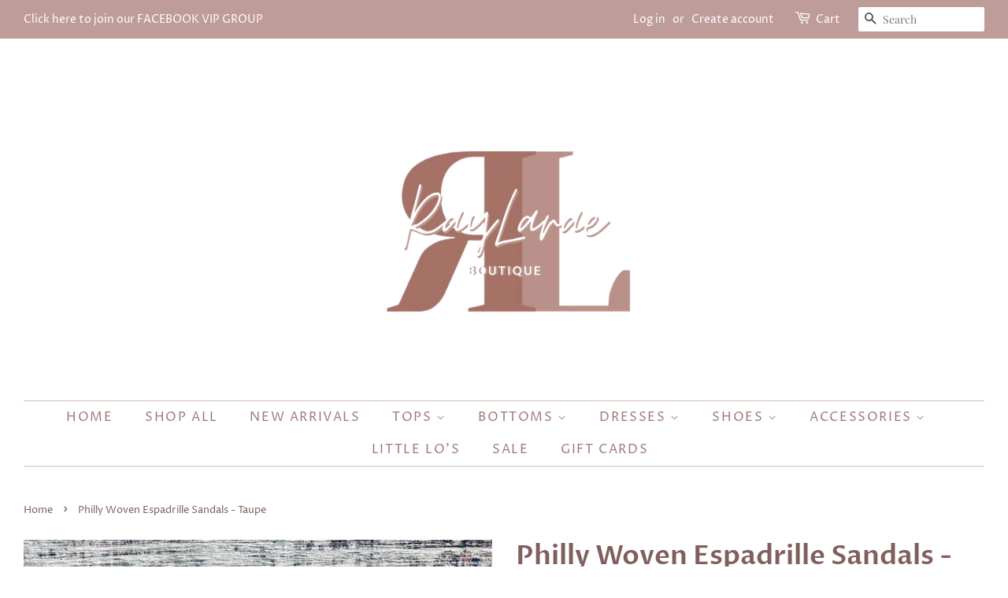

--- FILE ---
content_type: text/html; charset=utf-8
request_url: https://raylarae.com/products/philly-woven-espadrille-sandals-taupe
body_size: 23461
content:
<!doctype html>
<html class="no-js">
<head>

  <!-- Basic page needs ================================================== -->
  <meta charset="utf-8">
  <meta http-equiv="X-UA-Compatible" content="IE=edge,chrome=1">

  
  <link rel="shortcut icon" href="//raylarae.com/cdn/shop/files/RayLarae_Logos-transparen_w_shadow_both_RL_B_32x32.png?v=1613610660" type="image/png" />
  

  <!-- Title and description ================================================== -->
  <title>
  Philly Woven Espadrille Sandals - Taupe &ndash; RayLarae Boutique
  </title>

  
  <meta name="description" content="Cute Sandals // Woven // Espadrille // Chunky // Slides // Easy Summer Sandals   Fit: True To Size Sizing: If In Between Size Up Color: Taupe">
  

  <!-- Social meta ================================================== -->
  <!-- /snippets/social-meta-tags.liquid -->




<meta property="og:site_name" content="RayLarae Boutique">
<meta property="og:url" content="https://raylarae.com/products/philly-woven-espadrille-sandals-taupe">
<meta property="og:title" content="Philly Woven Espadrille Sandals - Taupe">
<meta property="og:type" content="product">
<meta property="og:description" content="Cute Sandals // Woven // Espadrille // Chunky // Slides // Easy Summer Sandals   Fit: True To Size Sizing: If In Between Size Up Color: Taupe">

  <meta property="og:price:amount" content="29.00">
  <meta property="og:price:currency" content="USD">

<meta property="og:image" content="http://raylarae.com/cdn/shop/products/PhillyTaupe1_1200x1200.jpg?v=1628724492"><meta property="og:image" content="http://raylarae.com/cdn/shop/products/PhillyTaupe3_1200x1200.jpg?v=1628724492"><meta property="og:image" content="http://raylarae.com/cdn/shop/products/PhillyTaupe_1200x1200.jpg?v=1628724492">
<meta property="og:image:secure_url" content="https://raylarae.com/cdn/shop/products/PhillyTaupe1_1200x1200.jpg?v=1628724492"><meta property="og:image:secure_url" content="https://raylarae.com/cdn/shop/products/PhillyTaupe3_1200x1200.jpg?v=1628724492"><meta property="og:image:secure_url" content="https://raylarae.com/cdn/shop/products/PhillyTaupe_1200x1200.jpg?v=1628724492">


<meta name="twitter:card" content="summary_large_image">
<meta name="twitter:title" content="Philly Woven Espadrille Sandals - Taupe">
<meta name="twitter:description" content="Cute Sandals // Woven // Espadrille // Chunky // Slides // Easy Summer Sandals   Fit: True To Size Sizing: If In Between Size Up Color: Taupe">


  <!-- Helpers ================================================== -->
  <link rel="canonical" href="https://raylarae.com/products/philly-woven-espadrille-sandals-taupe">
  <meta name="viewport" content="width=device-width,initial-scale=1">
  <meta name="theme-color" content="#9f7775">

  <!-- CSS ================================================== -->
  <link href="//raylarae.com/cdn/shop/t/2/assets/timber.scss.css?v=175917650458715442521759252225" rel="stylesheet" type="text/css" media="all" />
  <link href="//raylarae.com/cdn/shop/t/2/assets/theme.scss.css?v=63037190004428107391759252225" rel="stylesheet" type="text/css" media="all" />

  <script>
    window.theme = window.theme || {};

    var theme = {
      strings: {
        addToCart: "Add to Cart",
        soldOut: "Sold Out",
        unavailable: "Unavailable",
        zoomClose: "Close (Esc)",
        zoomPrev: "Previous (Left arrow key)",
        zoomNext: "Next (Right arrow key)",
        addressError: "Error looking up that address",
        addressNoResults: "No results for that address",
        addressQueryLimit: "You have exceeded the Google API usage limit. Consider upgrading to a \u003ca href=\"https:\/\/developers.google.com\/maps\/premium\/usage-limits\"\u003ePremium Plan\u003c\/a\u003e.",
        authError: "There was a problem authenticating your Google Maps API Key."
      },
      settings: {
        // Adding some settings to allow the editor to update correctly when they are changed
        enableWideLayout: true,
        typeAccentTransform: true,
        typeAccentSpacing: true,
        baseFontSize: '17px',
        headerBaseFontSize: '34px',
        accentFontSize: '16px'
      },
      variables: {
        mediaQueryMedium: 'screen and (max-width: 768px)',
        bpSmall: false
      },
      moneyFormat: "${{amount}}"
    }

    document.documentElement.className = document.documentElement.className.replace('no-js', 'supports-js');
  </script>

  <!-- Header hook for plugins ================================================== -->
  <script>window.performance && window.performance.mark && window.performance.mark('shopify.content_for_header.start');</script><meta id="shopify-digital-wallet" name="shopify-digital-wallet" content="/26069520/digital_wallets/dialog">
<meta name="shopify-checkout-api-token" content="3f648f88a642010d86df7fe5cd0a8735">
<meta id="in-context-paypal-metadata" data-shop-id="26069520" data-venmo-supported="false" data-environment="production" data-locale="en_US" data-paypal-v4="true" data-currency="USD">
<link rel="alternate" type="application/json+oembed" href="https://raylarae.com/products/philly-woven-espadrille-sandals-taupe.oembed">
<script async="async" src="/checkouts/internal/preloads.js?locale=en-US"></script>
<link rel="preconnect" href="https://shop.app" crossorigin="anonymous">
<script async="async" src="https://shop.app/checkouts/internal/preloads.js?locale=en-US&shop_id=26069520" crossorigin="anonymous"></script>
<script id="apple-pay-shop-capabilities" type="application/json">{"shopId":26069520,"countryCode":"US","currencyCode":"USD","merchantCapabilities":["supports3DS"],"merchantId":"gid:\/\/shopify\/Shop\/26069520","merchantName":"RayLarae Boutique","requiredBillingContactFields":["postalAddress","email"],"requiredShippingContactFields":["postalAddress","email"],"shippingType":"shipping","supportedNetworks":["visa","masterCard","amex","discover","elo","jcb"],"total":{"type":"pending","label":"RayLarae Boutique","amount":"1.00"},"shopifyPaymentsEnabled":true,"supportsSubscriptions":true}</script>
<script id="shopify-features" type="application/json">{"accessToken":"3f648f88a642010d86df7fe5cd0a8735","betas":["rich-media-storefront-analytics"],"domain":"raylarae.com","predictiveSearch":true,"shopId":26069520,"locale":"en"}</script>
<script>var Shopify = Shopify || {};
Shopify.shop = "kalon-boutique-sioux-falls.myshopify.com";
Shopify.locale = "en";
Shopify.currency = {"active":"USD","rate":"1.0"};
Shopify.country = "US";
Shopify.theme = {"name":"Minimal","id":37271044198,"schema_name":"Minimal","schema_version":"8.4.3","theme_store_id":380,"role":"main"};
Shopify.theme.handle = "null";
Shopify.theme.style = {"id":null,"handle":null};
Shopify.cdnHost = "raylarae.com/cdn";
Shopify.routes = Shopify.routes || {};
Shopify.routes.root = "/";</script>
<script type="module">!function(o){(o.Shopify=o.Shopify||{}).modules=!0}(window);</script>
<script>!function(o){function n(){var o=[];function n(){o.push(Array.prototype.slice.apply(arguments))}return n.q=o,n}var t=o.Shopify=o.Shopify||{};t.loadFeatures=n(),t.autoloadFeatures=n()}(window);</script>
<script>
  window.ShopifyPay = window.ShopifyPay || {};
  window.ShopifyPay.apiHost = "shop.app\/pay";
  window.ShopifyPay.redirectState = null;
</script>
<script id="shop-js-analytics" type="application/json">{"pageType":"product"}</script>
<script defer="defer" async type="module" src="//raylarae.com/cdn/shopifycloud/shop-js/modules/v2/client.init-shop-cart-sync_BN7fPSNr.en.esm.js"></script>
<script defer="defer" async type="module" src="//raylarae.com/cdn/shopifycloud/shop-js/modules/v2/chunk.common_Cbph3Kss.esm.js"></script>
<script defer="defer" async type="module" src="//raylarae.com/cdn/shopifycloud/shop-js/modules/v2/chunk.modal_DKumMAJ1.esm.js"></script>
<script type="module">
  await import("//raylarae.com/cdn/shopifycloud/shop-js/modules/v2/client.init-shop-cart-sync_BN7fPSNr.en.esm.js");
await import("//raylarae.com/cdn/shopifycloud/shop-js/modules/v2/chunk.common_Cbph3Kss.esm.js");
await import("//raylarae.com/cdn/shopifycloud/shop-js/modules/v2/chunk.modal_DKumMAJ1.esm.js");

  window.Shopify.SignInWithShop?.initShopCartSync?.({"fedCMEnabled":true,"windoidEnabled":true});

</script>
<script>
  window.Shopify = window.Shopify || {};
  if (!window.Shopify.featureAssets) window.Shopify.featureAssets = {};
  window.Shopify.featureAssets['shop-js'] = {"shop-cart-sync":["modules/v2/client.shop-cart-sync_CJVUk8Jm.en.esm.js","modules/v2/chunk.common_Cbph3Kss.esm.js","modules/v2/chunk.modal_DKumMAJ1.esm.js"],"init-fed-cm":["modules/v2/client.init-fed-cm_7Fvt41F4.en.esm.js","modules/v2/chunk.common_Cbph3Kss.esm.js","modules/v2/chunk.modal_DKumMAJ1.esm.js"],"init-shop-email-lookup-coordinator":["modules/v2/client.init-shop-email-lookup-coordinator_Cc088_bR.en.esm.js","modules/v2/chunk.common_Cbph3Kss.esm.js","modules/v2/chunk.modal_DKumMAJ1.esm.js"],"init-windoid":["modules/v2/client.init-windoid_hPopwJRj.en.esm.js","modules/v2/chunk.common_Cbph3Kss.esm.js","modules/v2/chunk.modal_DKumMAJ1.esm.js"],"shop-button":["modules/v2/client.shop-button_B0jaPSNF.en.esm.js","modules/v2/chunk.common_Cbph3Kss.esm.js","modules/v2/chunk.modal_DKumMAJ1.esm.js"],"shop-cash-offers":["modules/v2/client.shop-cash-offers_DPIskqss.en.esm.js","modules/v2/chunk.common_Cbph3Kss.esm.js","modules/v2/chunk.modal_DKumMAJ1.esm.js"],"shop-toast-manager":["modules/v2/client.shop-toast-manager_CK7RT69O.en.esm.js","modules/v2/chunk.common_Cbph3Kss.esm.js","modules/v2/chunk.modal_DKumMAJ1.esm.js"],"init-shop-cart-sync":["modules/v2/client.init-shop-cart-sync_BN7fPSNr.en.esm.js","modules/v2/chunk.common_Cbph3Kss.esm.js","modules/v2/chunk.modal_DKumMAJ1.esm.js"],"init-customer-accounts-sign-up":["modules/v2/client.init-customer-accounts-sign-up_CfPf4CXf.en.esm.js","modules/v2/client.shop-login-button_DeIztwXF.en.esm.js","modules/v2/chunk.common_Cbph3Kss.esm.js","modules/v2/chunk.modal_DKumMAJ1.esm.js"],"pay-button":["modules/v2/client.pay-button_CgIwFSYN.en.esm.js","modules/v2/chunk.common_Cbph3Kss.esm.js","modules/v2/chunk.modal_DKumMAJ1.esm.js"],"init-customer-accounts":["modules/v2/client.init-customer-accounts_DQ3x16JI.en.esm.js","modules/v2/client.shop-login-button_DeIztwXF.en.esm.js","modules/v2/chunk.common_Cbph3Kss.esm.js","modules/v2/chunk.modal_DKumMAJ1.esm.js"],"avatar":["modules/v2/client.avatar_BTnouDA3.en.esm.js"],"init-shop-for-new-customer-accounts":["modules/v2/client.init-shop-for-new-customer-accounts_CsZy_esa.en.esm.js","modules/v2/client.shop-login-button_DeIztwXF.en.esm.js","modules/v2/chunk.common_Cbph3Kss.esm.js","modules/v2/chunk.modal_DKumMAJ1.esm.js"],"shop-follow-button":["modules/v2/client.shop-follow-button_BRMJjgGd.en.esm.js","modules/v2/chunk.common_Cbph3Kss.esm.js","modules/v2/chunk.modal_DKumMAJ1.esm.js"],"checkout-modal":["modules/v2/client.checkout-modal_B9Drz_yf.en.esm.js","modules/v2/chunk.common_Cbph3Kss.esm.js","modules/v2/chunk.modal_DKumMAJ1.esm.js"],"shop-login-button":["modules/v2/client.shop-login-button_DeIztwXF.en.esm.js","modules/v2/chunk.common_Cbph3Kss.esm.js","modules/v2/chunk.modal_DKumMAJ1.esm.js"],"lead-capture":["modules/v2/client.lead-capture_DXYzFM3R.en.esm.js","modules/v2/chunk.common_Cbph3Kss.esm.js","modules/v2/chunk.modal_DKumMAJ1.esm.js"],"shop-login":["modules/v2/client.shop-login_CA5pJqmO.en.esm.js","modules/v2/chunk.common_Cbph3Kss.esm.js","modules/v2/chunk.modal_DKumMAJ1.esm.js"],"payment-terms":["modules/v2/client.payment-terms_BxzfvcZJ.en.esm.js","modules/v2/chunk.common_Cbph3Kss.esm.js","modules/v2/chunk.modal_DKumMAJ1.esm.js"]};
</script>
<script id="__st">var __st={"a":26069520,"offset":-21600,"reqid":"9e50b3aa-ae4f-41b3-8339-51db43cb3b14-1769905115","pageurl":"raylarae.com\/products\/philly-woven-espadrille-sandals-taupe","u":"7c6559ecad04","p":"product","rtyp":"product","rid":6615030857830};</script>
<script>window.ShopifyPaypalV4VisibilityTracking = true;</script>
<script id="captcha-bootstrap">!function(){'use strict';const t='contact',e='account',n='new_comment',o=[[t,t],['blogs',n],['comments',n],[t,'customer']],c=[[e,'customer_login'],[e,'guest_login'],[e,'recover_customer_password'],[e,'create_customer']],r=t=>t.map((([t,e])=>`form[action*='/${t}']:not([data-nocaptcha='true']) input[name='form_type'][value='${e}']`)).join(','),a=t=>()=>t?[...document.querySelectorAll(t)].map((t=>t.form)):[];function s(){const t=[...o],e=r(t);return a(e)}const i='password',u='form_key',d=['recaptcha-v3-token','g-recaptcha-response','h-captcha-response',i],f=()=>{try{return window.sessionStorage}catch{return}},m='__shopify_v',_=t=>t.elements[u];function p(t,e,n=!1){try{const o=window.sessionStorage,c=JSON.parse(o.getItem(e)),{data:r}=function(t){const{data:e,action:n}=t;return t[m]||n?{data:e,action:n}:{data:t,action:n}}(c);for(const[e,n]of Object.entries(r))t.elements[e]&&(t.elements[e].value=n);n&&o.removeItem(e)}catch(o){console.error('form repopulation failed',{error:o})}}const l='form_type',E='cptcha';function T(t){t.dataset[E]=!0}const w=window,h=w.document,L='Shopify',v='ce_forms',y='captcha';let A=!1;((t,e)=>{const n=(g='f06e6c50-85a8-45c8-87d0-21a2b65856fe',I='https://cdn.shopify.com/shopifycloud/storefront-forms-hcaptcha/ce_storefront_forms_captcha_hcaptcha.v1.5.2.iife.js',D={infoText:'Protected by hCaptcha',privacyText:'Privacy',termsText:'Terms'},(t,e,n)=>{const o=w[L][v],c=o.bindForm;if(c)return c(t,g,e,D).then(n);var r;o.q.push([[t,g,e,D],n]),r=I,A||(h.body.append(Object.assign(h.createElement('script'),{id:'captcha-provider',async:!0,src:r})),A=!0)});var g,I,D;w[L]=w[L]||{},w[L][v]=w[L][v]||{},w[L][v].q=[],w[L][y]=w[L][y]||{},w[L][y].protect=function(t,e){n(t,void 0,e),T(t)},Object.freeze(w[L][y]),function(t,e,n,w,h,L){const[v,y,A,g]=function(t,e,n){const i=e?o:[],u=t?c:[],d=[...i,...u],f=r(d),m=r(i),_=r(d.filter((([t,e])=>n.includes(e))));return[a(f),a(m),a(_),s()]}(w,h,L),I=t=>{const e=t.target;return e instanceof HTMLFormElement?e:e&&e.form},D=t=>v().includes(t);t.addEventListener('submit',(t=>{const e=I(t);if(!e)return;const n=D(e)&&!e.dataset.hcaptchaBound&&!e.dataset.recaptchaBound,o=_(e),c=g().includes(e)&&(!o||!o.value);(n||c)&&t.preventDefault(),c&&!n&&(function(t){try{if(!f())return;!function(t){const e=f();if(!e)return;const n=_(t);if(!n)return;const o=n.value;o&&e.removeItem(o)}(t);const e=Array.from(Array(32),(()=>Math.random().toString(36)[2])).join('');!function(t,e){_(t)||t.append(Object.assign(document.createElement('input'),{type:'hidden',name:u})),t.elements[u].value=e}(t,e),function(t,e){const n=f();if(!n)return;const o=[...t.querySelectorAll(`input[type='${i}']`)].map((({name:t})=>t)),c=[...d,...o],r={};for(const[a,s]of new FormData(t).entries())c.includes(a)||(r[a]=s);n.setItem(e,JSON.stringify({[m]:1,action:t.action,data:r}))}(t,e)}catch(e){console.error('failed to persist form',e)}}(e),e.submit())}));const S=(t,e)=>{t&&!t.dataset[E]&&(n(t,e.some((e=>e===t))),T(t))};for(const o of['focusin','change'])t.addEventListener(o,(t=>{const e=I(t);D(e)&&S(e,y())}));const B=e.get('form_key'),M=e.get(l),P=B&&M;t.addEventListener('DOMContentLoaded',(()=>{const t=y();if(P)for(const e of t)e.elements[l].value===M&&p(e,B);[...new Set([...A(),...v().filter((t=>'true'===t.dataset.shopifyCaptcha))])].forEach((e=>S(e,t)))}))}(h,new URLSearchParams(w.location.search),n,t,e,['guest_login'])})(!0,!0)}();</script>
<script integrity="sha256-4kQ18oKyAcykRKYeNunJcIwy7WH5gtpwJnB7kiuLZ1E=" data-source-attribution="shopify.loadfeatures" defer="defer" src="//raylarae.com/cdn/shopifycloud/storefront/assets/storefront/load_feature-a0a9edcb.js" crossorigin="anonymous"></script>
<script crossorigin="anonymous" defer="defer" src="//raylarae.com/cdn/shopifycloud/storefront/assets/shopify_pay/storefront-65b4c6d7.js?v=20250812"></script>
<script data-source-attribution="shopify.dynamic_checkout.dynamic.init">var Shopify=Shopify||{};Shopify.PaymentButton=Shopify.PaymentButton||{isStorefrontPortableWallets:!0,init:function(){window.Shopify.PaymentButton.init=function(){};var t=document.createElement("script");t.src="https://raylarae.com/cdn/shopifycloud/portable-wallets/latest/portable-wallets.en.js",t.type="module",document.head.appendChild(t)}};
</script>
<script data-source-attribution="shopify.dynamic_checkout.buyer_consent">
  function portableWalletsHideBuyerConsent(e){var t=document.getElementById("shopify-buyer-consent"),n=document.getElementById("shopify-subscription-policy-button");t&&n&&(t.classList.add("hidden"),t.setAttribute("aria-hidden","true"),n.removeEventListener("click",e))}function portableWalletsShowBuyerConsent(e){var t=document.getElementById("shopify-buyer-consent"),n=document.getElementById("shopify-subscription-policy-button");t&&n&&(t.classList.remove("hidden"),t.removeAttribute("aria-hidden"),n.addEventListener("click",e))}window.Shopify?.PaymentButton&&(window.Shopify.PaymentButton.hideBuyerConsent=portableWalletsHideBuyerConsent,window.Shopify.PaymentButton.showBuyerConsent=portableWalletsShowBuyerConsent);
</script>
<script data-source-attribution="shopify.dynamic_checkout.cart.bootstrap">document.addEventListener("DOMContentLoaded",(function(){function t(){return document.querySelector("shopify-accelerated-checkout-cart, shopify-accelerated-checkout")}if(t())Shopify.PaymentButton.init();else{new MutationObserver((function(e,n){t()&&(Shopify.PaymentButton.init(),n.disconnect())})).observe(document.body,{childList:!0,subtree:!0})}}));
</script>
<link id="shopify-accelerated-checkout-styles" rel="stylesheet" media="screen" href="https://raylarae.com/cdn/shopifycloud/portable-wallets/latest/accelerated-checkout-backwards-compat.css" crossorigin="anonymous">
<style id="shopify-accelerated-checkout-cart">
        #shopify-buyer-consent {
  margin-top: 1em;
  display: inline-block;
  width: 100%;
}

#shopify-buyer-consent.hidden {
  display: none;
}

#shopify-subscription-policy-button {
  background: none;
  border: none;
  padding: 0;
  text-decoration: underline;
  font-size: inherit;
  cursor: pointer;
}

#shopify-subscription-policy-button::before {
  box-shadow: none;
}

      </style>

<script>window.performance && window.performance.mark && window.performance.mark('shopify.content_for_header.end');</script>

  <script src="//raylarae.com/cdn/shop/t/2/assets/jquery-2.2.3.min.js?v=58211863146907186831541702980" type="text/javascript"></script>

  <script src="//raylarae.com/cdn/shop/t/2/assets/lazysizes.min.js?v=177476512571513845041541702980" async="async"></script>

  
  

<link href="https://monorail-edge.shopifysvc.com" rel="dns-prefetch">
<script>(function(){if ("sendBeacon" in navigator && "performance" in window) {try {var session_token_from_headers = performance.getEntriesByType('navigation')[0].serverTiming.find(x => x.name == '_s').description;} catch {var session_token_from_headers = undefined;}var session_cookie_matches = document.cookie.match(/_shopify_s=([^;]*)/);var session_token_from_cookie = session_cookie_matches && session_cookie_matches.length === 2 ? session_cookie_matches[1] : "";var session_token = session_token_from_headers || session_token_from_cookie || "";function handle_abandonment_event(e) {var entries = performance.getEntries().filter(function(entry) {return /monorail-edge.shopifysvc.com/.test(entry.name);});if (!window.abandonment_tracked && entries.length === 0) {window.abandonment_tracked = true;var currentMs = Date.now();var navigation_start = performance.timing.navigationStart;var payload = {shop_id: 26069520,url: window.location.href,navigation_start,duration: currentMs - navigation_start,session_token,page_type: "product"};window.navigator.sendBeacon("https://monorail-edge.shopifysvc.com/v1/produce", JSON.stringify({schema_id: "online_store_buyer_site_abandonment/1.1",payload: payload,metadata: {event_created_at_ms: currentMs,event_sent_at_ms: currentMs}}));}}window.addEventListener('pagehide', handle_abandonment_event);}}());</script>
<script id="web-pixels-manager-setup">(function e(e,d,r,n,o){if(void 0===o&&(o={}),!Boolean(null===(a=null===(i=window.Shopify)||void 0===i?void 0:i.analytics)||void 0===a?void 0:a.replayQueue)){var i,a;window.Shopify=window.Shopify||{};var t=window.Shopify;t.analytics=t.analytics||{};var s=t.analytics;s.replayQueue=[],s.publish=function(e,d,r){return s.replayQueue.push([e,d,r]),!0};try{self.performance.mark("wpm:start")}catch(e){}var l=function(){var e={modern:/Edge?\/(1{2}[4-9]|1[2-9]\d|[2-9]\d{2}|\d{4,})\.\d+(\.\d+|)|Firefox\/(1{2}[4-9]|1[2-9]\d|[2-9]\d{2}|\d{4,})\.\d+(\.\d+|)|Chrom(ium|e)\/(9{2}|\d{3,})\.\d+(\.\d+|)|(Maci|X1{2}).+ Version\/(15\.\d+|(1[6-9]|[2-9]\d|\d{3,})\.\d+)([,.]\d+|)( \(\w+\)|)( Mobile\/\w+|) Safari\/|Chrome.+OPR\/(9{2}|\d{3,})\.\d+\.\d+|(CPU[ +]OS|iPhone[ +]OS|CPU[ +]iPhone|CPU IPhone OS|CPU iPad OS)[ +]+(15[._]\d+|(1[6-9]|[2-9]\d|\d{3,})[._]\d+)([._]\d+|)|Android:?[ /-](13[3-9]|1[4-9]\d|[2-9]\d{2}|\d{4,})(\.\d+|)(\.\d+|)|Android.+Firefox\/(13[5-9]|1[4-9]\d|[2-9]\d{2}|\d{4,})\.\d+(\.\d+|)|Android.+Chrom(ium|e)\/(13[3-9]|1[4-9]\d|[2-9]\d{2}|\d{4,})\.\d+(\.\d+|)|SamsungBrowser\/([2-9]\d|\d{3,})\.\d+/,legacy:/Edge?\/(1[6-9]|[2-9]\d|\d{3,})\.\d+(\.\d+|)|Firefox\/(5[4-9]|[6-9]\d|\d{3,})\.\d+(\.\d+|)|Chrom(ium|e)\/(5[1-9]|[6-9]\d|\d{3,})\.\d+(\.\d+|)([\d.]+$|.*Safari\/(?![\d.]+ Edge\/[\d.]+$))|(Maci|X1{2}).+ Version\/(10\.\d+|(1[1-9]|[2-9]\d|\d{3,})\.\d+)([,.]\d+|)( \(\w+\)|)( Mobile\/\w+|) Safari\/|Chrome.+OPR\/(3[89]|[4-9]\d|\d{3,})\.\d+\.\d+|(CPU[ +]OS|iPhone[ +]OS|CPU[ +]iPhone|CPU IPhone OS|CPU iPad OS)[ +]+(10[._]\d+|(1[1-9]|[2-9]\d|\d{3,})[._]\d+)([._]\d+|)|Android:?[ /-](13[3-9]|1[4-9]\d|[2-9]\d{2}|\d{4,})(\.\d+|)(\.\d+|)|Mobile Safari.+OPR\/([89]\d|\d{3,})\.\d+\.\d+|Android.+Firefox\/(13[5-9]|1[4-9]\d|[2-9]\d{2}|\d{4,})\.\d+(\.\d+|)|Android.+Chrom(ium|e)\/(13[3-9]|1[4-9]\d|[2-9]\d{2}|\d{4,})\.\d+(\.\d+|)|Android.+(UC? ?Browser|UCWEB|U3)[ /]?(15\.([5-9]|\d{2,})|(1[6-9]|[2-9]\d|\d{3,})\.\d+)\.\d+|SamsungBrowser\/(5\.\d+|([6-9]|\d{2,})\.\d+)|Android.+MQ{2}Browser\/(14(\.(9|\d{2,})|)|(1[5-9]|[2-9]\d|\d{3,})(\.\d+|))(\.\d+|)|K[Aa][Ii]OS\/(3\.\d+|([4-9]|\d{2,})\.\d+)(\.\d+|)/},d=e.modern,r=e.legacy,n=navigator.userAgent;return n.match(d)?"modern":n.match(r)?"legacy":"unknown"}(),u="modern"===l?"modern":"legacy",c=(null!=n?n:{modern:"",legacy:""})[u],f=function(e){return[e.baseUrl,"/wpm","/b",e.hashVersion,"modern"===e.buildTarget?"m":"l",".js"].join("")}({baseUrl:d,hashVersion:r,buildTarget:u}),m=function(e){var d=e.version,r=e.bundleTarget,n=e.surface,o=e.pageUrl,i=e.monorailEndpoint;return{emit:function(e){var a=e.status,t=e.errorMsg,s=(new Date).getTime(),l=JSON.stringify({metadata:{event_sent_at_ms:s},events:[{schema_id:"web_pixels_manager_load/3.1",payload:{version:d,bundle_target:r,page_url:o,status:a,surface:n,error_msg:t},metadata:{event_created_at_ms:s}}]});if(!i)return console&&console.warn&&console.warn("[Web Pixels Manager] No Monorail endpoint provided, skipping logging."),!1;try{return self.navigator.sendBeacon.bind(self.navigator)(i,l)}catch(e){}var u=new XMLHttpRequest;try{return u.open("POST",i,!0),u.setRequestHeader("Content-Type","text/plain"),u.send(l),!0}catch(e){return console&&console.warn&&console.warn("[Web Pixels Manager] Got an unhandled error while logging to Monorail."),!1}}}}({version:r,bundleTarget:l,surface:e.surface,pageUrl:self.location.href,monorailEndpoint:e.monorailEndpoint});try{o.browserTarget=l,function(e){var d=e.src,r=e.async,n=void 0===r||r,o=e.onload,i=e.onerror,a=e.sri,t=e.scriptDataAttributes,s=void 0===t?{}:t,l=document.createElement("script"),u=document.querySelector("head"),c=document.querySelector("body");if(l.async=n,l.src=d,a&&(l.integrity=a,l.crossOrigin="anonymous"),s)for(var f in s)if(Object.prototype.hasOwnProperty.call(s,f))try{l.dataset[f]=s[f]}catch(e){}if(o&&l.addEventListener("load",o),i&&l.addEventListener("error",i),u)u.appendChild(l);else{if(!c)throw new Error("Did not find a head or body element to append the script");c.appendChild(l)}}({src:f,async:!0,onload:function(){if(!function(){var e,d;return Boolean(null===(d=null===(e=window.Shopify)||void 0===e?void 0:e.analytics)||void 0===d?void 0:d.initialized)}()){var d=window.webPixelsManager.init(e)||void 0;if(d){var r=window.Shopify.analytics;r.replayQueue.forEach((function(e){var r=e[0],n=e[1],o=e[2];d.publishCustomEvent(r,n,o)})),r.replayQueue=[],r.publish=d.publishCustomEvent,r.visitor=d.visitor,r.initialized=!0}}},onerror:function(){return m.emit({status:"failed",errorMsg:"".concat(f," has failed to load")})},sri:function(e){var d=/^sha384-[A-Za-z0-9+/=]+$/;return"string"==typeof e&&d.test(e)}(c)?c:"",scriptDataAttributes:o}),m.emit({status:"loading"})}catch(e){m.emit({status:"failed",errorMsg:(null==e?void 0:e.message)||"Unknown error"})}}})({shopId: 26069520,storefrontBaseUrl: "https://raylarae.com",extensionsBaseUrl: "https://extensions.shopifycdn.com/cdn/shopifycloud/web-pixels-manager",monorailEndpoint: "https://monorail-edge.shopifysvc.com/unstable/produce_batch",surface: "storefront-renderer",enabledBetaFlags: ["2dca8a86"],webPixelsConfigList: [{"id":"shopify-app-pixel","configuration":"{}","eventPayloadVersion":"v1","runtimeContext":"STRICT","scriptVersion":"0450","apiClientId":"shopify-pixel","type":"APP","privacyPurposes":["ANALYTICS","MARKETING"]},{"id":"shopify-custom-pixel","eventPayloadVersion":"v1","runtimeContext":"LAX","scriptVersion":"0450","apiClientId":"shopify-pixel","type":"CUSTOM","privacyPurposes":["ANALYTICS","MARKETING"]}],isMerchantRequest: false,initData: {"shop":{"name":"RayLarae Boutique","paymentSettings":{"currencyCode":"USD"},"myshopifyDomain":"kalon-boutique-sioux-falls.myshopify.com","countryCode":"US","storefrontUrl":"https:\/\/raylarae.com"},"customer":null,"cart":null,"checkout":null,"productVariants":[{"price":{"amount":29.0,"currencyCode":"USD"},"product":{"title":"Philly Woven Espadrille Sandals - Taupe","vendor":"CCOCCI","id":"6615030857830","untranslatedTitle":"Philly Woven Espadrille Sandals - Taupe","url":"\/products\/philly-woven-espadrille-sandals-taupe","type":"Shoes"},"id":"39393505149030","image":{"src":"\/\/raylarae.com\/cdn\/shop\/products\/PhillyTaupe1.jpg?v=1628724492"},"sku":"EXAM-1","title":"5","untranslatedTitle":"5"},{"price":{"amount":29.0,"currencyCode":"USD"},"product":{"title":"Philly Woven Espadrille Sandals - Taupe","vendor":"CCOCCI","id":"6615030857830","untranslatedTitle":"Philly Woven Espadrille Sandals - Taupe","url":"\/products\/philly-woven-espadrille-sandals-taupe","type":"Shoes"},"id":"39393505181798","image":{"src":"\/\/raylarae.com\/cdn\/shop\/products\/PhillyTaupe1.jpg?v=1628724492"},"sku":"EXAM-2","title":"5.5","untranslatedTitle":"5.5"},{"price":{"amount":29.0,"currencyCode":"USD"},"product":{"title":"Philly Woven Espadrille Sandals - Taupe","vendor":"CCOCCI","id":"6615030857830","untranslatedTitle":"Philly Woven Espadrille Sandals - Taupe","url":"\/products\/philly-woven-espadrille-sandals-taupe","type":"Shoes"},"id":"39393505214566","image":{"src":"\/\/raylarae.com\/cdn\/shop\/products\/PhillyTaupe1.jpg?v=1628724492"},"sku":"EXAM-3","title":"6","untranslatedTitle":"6"},{"price":{"amount":29.0,"currencyCode":"USD"},"product":{"title":"Philly Woven Espadrille Sandals - Taupe","vendor":"CCOCCI","id":"6615030857830","untranslatedTitle":"Philly Woven Espadrille Sandals - Taupe","url":"\/products\/philly-woven-espadrille-sandals-taupe","type":"Shoes"},"id":"39393505247334","image":{"src":"\/\/raylarae.com\/cdn\/shop\/products\/PhillyTaupe1.jpg?v=1628724492"},"sku":"EXAM-4","title":"6.5","untranslatedTitle":"6.5"},{"price":{"amount":29.0,"currencyCode":"USD"},"product":{"title":"Philly Woven Espadrille Sandals - Taupe","vendor":"CCOCCI","id":"6615030857830","untranslatedTitle":"Philly Woven Espadrille Sandals - Taupe","url":"\/products\/philly-woven-espadrille-sandals-taupe","type":"Shoes"},"id":"39393505280102","image":{"src":"\/\/raylarae.com\/cdn\/shop\/products\/PhillyTaupe1.jpg?v=1628724492"},"sku":"EXAM-5","title":"7","untranslatedTitle":"7"},{"price":{"amount":29.0,"currencyCode":"USD"},"product":{"title":"Philly Woven Espadrille Sandals - Taupe","vendor":"CCOCCI","id":"6615030857830","untranslatedTitle":"Philly Woven Espadrille Sandals - Taupe","url":"\/products\/philly-woven-espadrille-sandals-taupe","type":"Shoes"},"id":"39393505312870","image":{"src":"\/\/raylarae.com\/cdn\/shop\/products\/PhillyTaupe1.jpg?v=1628724492"},"sku":"EXAM-6","title":"7.5","untranslatedTitle":"7.5"},{"price":{"amount":29.0,"currencyCode":"USD"},"product":{"title":"Philly Woven Espadrille Sandals - Taupe","vendor":"CCOCCI","id":"6615030857830","untranslatedTitle":"Philly Woven Espadrille Sandals - Taupe","url":"\/products\/philly-woven-espadrille-sandals-taupe","type":"Shoes"},"id":"39393505345638","image":{"src":"\/\/raylarae.com\/cdn\/shop\/products\/PhillyTaupe1.jpg?v=1628724492"},"sku":"EXAM-7","title":"8","untranslatedTitle":"8"},{"price":{"amount":29.0,"currencyCode":"USD"},"product":{"title":"Philly Woven Espadrille Sandals - Taupe","vendor":"CCOCCI","id":"6615030857830","untranslatedTitle":"Philly Woven Espadrille Sandals - Taupe","url":"\/products\/philly-woven-espadrille-sandals-taupe","type":"Shoes"},"id":"39393505378406","image":{"src":"\/\/raylarae.com\/cdn\/shop\/products\/PhillyTaupe1.jpg?v=1628724492"},"sku":"EXAM-8","title":"8.5","untranslatedTitle":"8.5"},{"price":{"amount":29.0,"currencyCode":"USD"},"product":{"title":"Philly Woven Espadrille Sandals - Taupe","vendor":"CCOCCI","id":"6615030857830","untranslatedTitle":"Philly Woven Espadrille Sandals - Taupe","url":"\/products\/philly-woven-espadrille-sandals-taupe","type":"Shoes"},"id":"39393505411174","image":{"src":"\/\/raylarae.com\/cdn\/shop\/products\/PhillyTaupe1.jpg?v=1628724492"},"sku":"EXAM-9","title":"9","untranslatedTitle":"9"},{"price":{"amount":29.0,"currencyCode":"USD"},"product":{"title":"Philly Woven Espadrille Sandals - Taupe","vendor":"CCOCCI","id":"6615030857830","untranslatedTitle":"Philly Woven Espadrille Sandals - Taupe","url":"\/products\/philly-woven-espadrille-sandals-taupe","type":"Shoes"},"id":"39393505443942","image":{"src":"\/\/raylarae.com\/cdn\/shop\/products\/PhillyTaupe1.jpg?v=1628724492"},"sku":"EXAM-10","title":"10","untranslatedTitle":"10"}],"purchasingCompany":null},},"https://raylarae.com/cdn","1d2a099fw23dfb22ep557258f5m7a2edbae",{"modern":"","legacy":""},{"shopId":"26069520","storefrontBaseUrl":"https:\/\/raylarae.com","extensionBaseUrl":"https:\/\/extensions.shopifycdn.com\/cdn\/shopifycloud\/web-pixels-manager","surface":"storefront-renderer","enabledBetaFlags":"[\"2dca8a86\"]","isMerchantRequest":"false","hashVersion":"1d2a099fw23dfb22ep557258f5m7a2edbae","publish":"custom","events":"[[\"page_viewed\",{}],[\"product_viewed\",{\"productVariant\":{\"price\":{\"amount\":29.0,\"currencyCode\":\"USD\"},\"product\":{\"title\":\"Philly Woven Espadrille Sandals - Taupe\",\"vendor\":\"CCOCCI\",\"id\":\"6615030857830\",\"untranslatedTitle\":\"Philly Woven Espadrille Sandals - Taupe\",\"url\":\"\/products\/philly-woven-espadrille-sandals-taupe\",\"type\":\"Shoes\"},\"id\":\"39393505149030\",\"image\":{\"src\":\"\/\/raylarae.com\/cdn\/shop\/products\/PhillyTaupe1.jpg?v=1628724492\"},\"sku\":\"EXAM-1\",\"title\":\"5\",\"untranslatedTitle\":\"5\"}}]]"});</script><script>
  window.ShopifyAnalytics = window.ShopifyAnalytics || {};
  window.ShopifyAnalytics.meta = window.ShopifyAnalytics.meta || {};
  window.ShopifyAnalytics.meta.currency = 'USD';
  var meta = {"product":{"id":6615030857830,"gid":"gid:\/\/shopify\/Product\/6615030857830","vendor":"CCOCCI","type":"Shoes","handle":"philly-woven-espadrille-sandals-taupe","variants":[{"id":39393505149030,"price":2900,"name":"Philly Woven Espadrille Sandals - Taupe - 5","public_title":"5","sku":"EXAM-1"},{"id":39393505181798,"price":2900,"name":"Philly Woven Espadrille Sandals - Taupe - 5.5","public_title":"5.5","sku":"EXAM-2"},{"id":39393505214566,"price":2900,"name":"Philly Woven Espadrille Sandals - Taupe - 6","public_title":"6","sku":"EXAM-3"},{"id":39393505247334,"price":2900,"name":"Philly Woven Espadrille Sandals - Taupe - 6.5","public_title":"6.5","sku":"EXAM-4"},{"id":39393505280102,"price":2900,"name":"Philly Woven Espadrille Sandals - Taupe - 7","public_title":"7","sku":"EXAM-5"},{"id":39393505312870,"price":2900,"name":"Philly Woven Espadrille Sandals - Taupe - 7.5","public_title":"7.5","sku":"EXAM-6"},{"id":39393505345638,"price":2900,"name":"Philly Woven Espadrille Sandals - Taupe - 8","public_title":"8","sku":"EXAM-7"},{"id":39393505378406,"price":2900,"name":"Philly Woven Espadrille Sandals - Taupe - 8.5","public_title":"8.5","sku":"EXAM-8"},{"id":39393505411174,"price":2900,"name":"Philly Woven Espadrille Sandals - Taupe - 9","public_title":"9","sku":"EXAM-9"},{"id":39393505443942,"price":2900,"name":"Philly Woven Espadrille Sandals - Taupe - 10","public_title":"10","sku":"EXAM-10"}],"remote":false},"page":{"pageType":"product","resourceType":"product","resourceId":6615030857830,"requestId":"9e50b3aa-ae4f-41b3-8339-51db43cb3b14-1769905115"}};
  for (var attr in meta) {
    window.ShopifyAnalytics.meta[attr] = meta[attr];
  }
</script>
<script class="analytics">
  (function () {
    var customDocumentWrite = function(content) {
      var jquery = null;

      if (window.jQuery) {
        jquery = window.jQuery;
      } else if (window.Checkout && window.Checkout.$) {
        jquery = window.Checkout.$;
      }

      if (jquery) {
        jquery('body').append(content);
      }
    };

    var hasLoggedConversion = function(token) {
      if (token) {
        return document.cookie.indexOf('loggedConversion=' + token) !== -1;
      }
      return false;
    }

    var setCookieIfConversion = function(token) {
      if (token) {
        var twoMonthsFromNow = new Date(Date.now());
        twoMonthsFromNow.setMonth(twoMonthsFromNow.getMonth() + 2);

        document.cookie = 'loggedConversion=' + token + '; expires=' + twoMonthsFromNow;
      }
    }

    var trekkie = window.ShopifyAnalytics.lib = window.trekkie = window.trekkie || [];
    if (trekkie.integrations) {
      return;
    }
    trekkie.methods = [
      'identify',
      'page',
      'ready',
      'track',
      'trackForm',
      'trackLink'
    ];
    trekkie.factory = function(method) {
      return function() {
        var args = Array.prototype.slice.call(arguments);
        args.unshift(method);
        trekkie.push(args);
        return trekkie;
      };
    };
    for (var i = 0; i < trekkie.methods.length; i++) {
      var key = trekkie.methods[i];
      trekkie[key] = trekkie.factory(key);
    }
    trekkie.load = function(config) {
      trekkie.config = config || {};
      trekkie.config.initialDocumentCookie = document.cookie;
      var first = document.getElementsByTagName('script')[0];
      var script = document.createElement('script');
      script.type = 'text/javascript';
      script.onerror = function(e) {
        var scriptFallback = document.createElement('script');
        scriptFallback.type = 'text/javascript';
        scriptFallback.onerror = function(error) {
                var Monorail = {
      produce: function produce(monorailDomain, schemaId, payload) {
        var currentMs = new Date().getTime();
        var event = {
          schema_id: schemaId,
          payload: payload,
          metadata: {
            event_created_at_ms: currentMs,
            event_sent_at_ms: currentMs
          }
        };
        return Monorail.sendRequest("https://" + monorailDomain + "/v1/produce", JSON.stringify(event));
      },
      sendRequest: function sendRequest(endpointUrl, payload) {
        // Try the sendBeacon API
        if (window && window.navigator && typeof window.navigator.sendBeacon === 'function' && typeof window.Blob === 'function' && !Monorail.isIos12()) {
          var blobData = new window.Blob([payload], {
            type: 'text/plain'
          });

          if (window.navigator.sendBeacon(endpointUrl, blobData)) {
            return true;
          } // sendBeacon was not successful

        } // XHR beacon

        var xhr = new XMLHttpRequest();

        try {
          xhr.open('POST', endpointUrl);
          xhr.setRequestHeader('Content-Type', 'text/plain');
          xhr.send(payload);
        } catch (e) {
          console.log(e);
        }

        return false;
      },
      isIos12: function isIos12() {
        return window.navigator.userAgent.lastIndexOf('iPhone; CPU iPhone OS 12_') !== -1 || window.navigator.userAgent.lastIndexOf('iPad; CPU OS 12_') !== -1;
      }
    };
    Monorail.produce('monorail-edge.shopifysvc.com',
      'trekkie_storefront_load_errors/1.1',
      {shop_id: 26069520,
      theme_id: 37271044198,
      app_name: "storefront",
      context_url: window.location.href,
      source_url: "//raylarae.com/cdn/s/trekkie.storefront.c59ea00e0474b293ae6629561379568a2d7c4bba.min.js"});

        };
        scriptFallback.async = true;
        scriptFallback.src = '//raylarae.com/cdn/s/trekkie.storefront.c59ea00e0474b293ae6629561379568a2d7c4bba.min.js';
        first.parentNode.insertBefore(scriptFallback, first);
      };
      script.async = true;
      script.src = '//raylarae.com/cdn/s/trekkie.storefront.c59ea00e0474b293ae6629561379568a2d7c4bba.min.js';
      first.parentNode.insertBefore(script, first);
    };
    trekkie.load(
      {"Trekkie":{"appName":"storefront","development":false,"defaultAttributes":{"shopId":26069520,"isMerchantRequest":null,"themeId":37271044198,"themeCityHash":"4149406762161868574","contentLanguage":"en","currency":"USD","eventMetadataId":"c11f8fab-a0df-4a78-9bd2-ecf85df27f6b"},"isServerSideCookieWritingEnabled":true,"monorailRegion":"shop_domain","enabledBetaFlags":["65f19447","b5387b81"]},"Session Attribution":{},"S2S":{"facebookCapiEnabled":false,"source":"trekkie-storefront-renderer","apiClientId":580111}}
    );

    var loaded = false;
    trekkie.ready(function() {
      if (loaded) return;
      loaded = true;

      window.ShopifyAnalytics.lib = window.trekkie;

      var originalDocumentWrite = document.write;
      document.write = customDocumentWrite;
      try { window.ShopifyAnalytics.merchantGoogleAnalytics.call(this); } catch(error) {};
      document.write = originalDocumentWrite;

      window.ShopifyAnalytics.lib.page(null,{"pageType":"product","resourceType":"product","resourceId":6615030857830,"requestId":"9e50b3aa-ae4f-41b3-8339-51db43cb3b14-1769905115","shopifyEmitted":true});

      var match = window.location.pathname.match(/checkouts\/(.+)\/(thank_you|post_purchase)/)
      var token = match? match[1]: undefined;
      if (!hasLoggedConversion(token)) {
        setCookieIfConversion(token);
        window.ShopifyAnalytics.lib.track("Viewed Product",{"currency":"USD","variantId":39393505149030,"productId":6615030857830,"productGid":"gid:\/\/shopify\/Product\/6615030857830","name":"Philly Woven Espadrille Sandals - Taupe - 5","price":"29.00","sku":"EXAM-1","brand":"CCOCCI","variant":"5","category":"Shoes","nonInteraction":true,"remote":false},undefined,undefined,{"shopifyEmitted":true});
      window.ShopifyAnalytics.lib.track("monorail:\/\/trekkie_storefront_viewed_product\/1.1",{"currency":"USD","variantId":39393505149030,"productId":6615030857830,"productGid":"gid:\/\/shopify\/Product\/6615030857830","name":"Philly Woven Espadrille Sandals - Taupe - 5","price":"29.00","sku":"EXAM-1","brand":"CCOCCI","variant":"5","category":"Shoes","nonInteraction":true,"remote":false,"referer":"https:\/\/raylarae.com\/products\/philly-woven-espadrille-sandals-taupe"});
      }
    });


        var eventsListenerScript = document.createElement('script');
        eventsListenerScript.async = true;
        eventsListenerScript.src = "//raylarae.com/cdn/shopifycloud/storefront/assets/shop_events_listener-3da45d37.js";
        document.getElementsByTagName('head')[0].appendChild(eventsListenerScript);

})();</script>
<script
  defer
  src="https://raylarae.com/cdn/shopifycloud/perf-kit/shopify-perf-kit-3.1.0.min.js"
  data-application="storefront-renderer"
  data-shop-id="26069520"
  data-render-region="gcp-us-central1"
  data-page-type="product"
  data-theme-instance-id="37271044198"
  data-theme-name="Minimal"
  data-theme-version="8.4.3"
  data-monorail-region="shop_domain"
  data-resource-timing-sampling-rate="10"
  data-shs="true"
  data-shs-beacon="true"
  data-shs-export-with-fetch="true"
  data-shs-logs-sample-rate="1"
  data-shs-beacon-endpoint="https://raylarae.com/api/collect"
></script>
</head>
<!-- Start of HubSpot Embed Code -->
  <script type="text/javascript" id="hs-script-loader" async defer src="//js.hs-scripts.com/5734724.js"></script>
<!-- End of HubSpot Embed Code -->
<body id="philly-woven-espadrille-sandals-taupe" class="template-product" >

  <div id="shopify-section-header" class="shopify-section"><style>
  .logo__image-wrapper {
    max-width: 400px;
  }
  /*================= If logo is above navigation ================== */
  
    .site-nav {
      
        border-top: 1px solid #d0bdbb;
        border-bottom: 1px solid #d0bdbb;
      
      margin-top: 30px;
    }

    
      .logo__image-wrapper {
        margin: 0 auto;
      }
    
  

  /*============ If logo is on the same line as navigation ============ */
  


  
</style>

<div data-section-id="header" data-section-type="header-section">
  <div class="header-bar">
    <div class="wrapper medium-down--hide">
      <div class="post-large--display-table">

        
          <div class="header-bar__left post-large--display-table-cell">

            

            

            
              <div class="header-bar__module header-bar__message">
                
                  <a href="https://www.facebook.com/groups/raylaraeboutique/">
                
                  Click here to join our FACEBOOK VIP GROUP
                
                  </a>
                
              </div>
            

          </div>
        

        <div class="header-bar__right post-large--display-table-cell">

          
            <ul class="header-bar__module header-bar__module--list">
              
                <li>
                  <a href="/account/login" id="customer_login_link">Log in</a>
                </li>
                <li>or</li>
                <li>
                  <a href="/account/register" id="customer_register_link">Create account</a>
                </li>
              
            </ul>
          

          <div class="header-bar__module">
            <span class="header-bar__sep" aria-hidden="true"></span>
            <a href="/cart" class="cart-page-link">
              <span class="icon icon-cart header-bar__cart-icon" aria-hidden="true"></span>
            </a>
          </div>

          <div class="header-bar__module">
            <a href="/cart" class="cart-page-link">
              Cart
              <span class="cart-count header-bar__cart-count hidden-count">0</span>
            </a>
          </div>

          
            
              <div class="header-bar__module header-bar__search">
                


  <form action="/search" method="get" class="header-bar__search-form clearfix" role="search">
    
    <button type="submit" class="btn btn--search icon-fallback-text header-bar__search-submit">
      <span class="icon icon-search" aria-hidden="true"></span>
      <span class="fallback-text">Search</span>
    </button>
    <input type="search" name="q" value="" aria-label="Search" class="header-bar__search-input" placeholder="Search">
  </form>


              </div>
            
          

        </div>
      </div>
    </div>

    <div class="wrapper post-large--hide announcement-bar--mobile">
      
        
          <a href="https://www.facebook.com/groups/raylaraeboutique/">
        
          <span>Click here to join our FACEBOOK VIP GROUP</span>
        
          </a>
        
      
    </div>

    <div class="wrapper post-large--hide">
      
        <button type="button" class="mobile-nav-trigger" id="MobileNavTrigger" aria-controls="MobileNav" aria-expanded="false">
          <span class="icon icon-hamburger" aria-hidden="true"></span>
          Menu
        </button>
      
      <a href="/cart" class="cart-page-link mobile-cart-page-link">
        <span class="icon icon-cart header-bar__cart-icon" aria-hidden="true"></span>
        Cart <span class="cart-count hidden-count">0</span>
      </a>
    </div>
    <nav role="navigation">
  <ul id="MobileNav" class="mobile-nav post-large--hide">
    
      
        <li class="mobile-nav__link">
          <a
            href="/"
            class="mobile-nav"
            >
            Home
          </a>
        </li>
      
    
      
        <li class="mobile-nav__link">
          <a
            href="/collections/all"
            class="mobile-nav"
            >
            Shop All 
          </a>
        </li>
      
    
      
        <li class="mobile-nav__link">
          <a
            href="/collections/new-arrivals"
            class="mobile-nav"
            >
            New Arrivals
          </a>
        </li>
      
    
      
        
        <li class="mobile-nav__link" aria-haspopup="true">
          <a
            href="/collections/frontpage"
            class="mobile-nav__sublist-trigger"
            aria-controls="MobileNav-Parent-4"
            aria-expanded="false">
            Tops
            <span class="icon-fallback-text mobile-nav__sublist-expand" aria-hidden="true">
  <span class="icon icon-plus" aria-hidden="true"></span>
  <span class="fallback-text">+</span>
</span>
<span class="icon-fallback-text mobile-nav__sublist-contract" aria-hidden="true">
  <span class="icon icon-minus" aria-hidden="true"></span>
  <span class="fallback-text">-</span>
</span>

          </a>
          <ul
            id="MobileNav-Parent-4"
            class="mobile-nav__sublist">
            
              <li class="mobile-nav__sublist-link ">
                <a href="/collections/frontpage" class="site-nav__link">All <span class="visually-hidden">Tops</span></a>
              </li>
            
            
              
                <li class="mobile-nav__sublist-link">
                  <a
                    href="/collections/all-tops"
                    >
                    All Tops
                  </a>
                </li>
              
            
              
                <li class="mobile-nav__sublist-link">
                  <a
                    href="/collections/tanks"
                    >
                    Tanks
                  </a>
                </li>
              
            
              
                <li class="mobile-nav__sublist-link">
                  <a
                    href="/collections/tees"
                    >
                    Tees
                  </a>
                </li>
              
            
              
                <li class="mobile-nav__sublist-link">
                  <a
                    href="/collections/bodysuits"
                    >
                    Bodysuits
                  </a>
                </li>
              
            
              
                <li class="mobile-nav__sublist-link">
                  <a
                    href="/collections/long-sleeves"
                    >
                    Long Sleeves
                  </a>
                </li>
              
            
              
                <li class="mobile-nav__sublist-link">
                  <a
                    href="/collections/off-shoulder"
                    >
                    Off Shoulder
                  </a>
                </li>
              
            
              
                <li class="mobile-nav__sublist-link">
                  <a
                    href="/collections/sweaters-cardigans"
                    >
                    Sweaters &amp; Cardigans
                  </a>
                </li>
              
            
              
                <li class="mobile-nav__sublist-link">
                  <a
                    href="/collections/hoodies-sweatshirts"
                    >
                    Hoodies &amp; Sweatshirts
                  </a>
                </li>
              
            
              
                <li class="mobile-nav__sublist-link">
                  <a
                    href="/collections/jackets-vests"
                    >
                    Jackets &amp; Vests
                  </a>
                </li>
              
            
              
                <li class="mobile-nav__sublist-link">
                  <a
                    href="/collections/kimonos-ponchos"
                    >
                    Kimonos &amp; Ponchos
                  </a>
                </li>
              
            
              
                <li class="mobile-nav__sublist-link">
                  <a
                    href="/collections/plus-tops"
                    >
                    Plus Tops
                  </a>
                </li>
              
            
          </ul>
        </li>
      
    
      
        
        <li class="mobile-nav__link" aria-haspopup="true">
          <a
            href="/collections/bottoms"
            class="mobile-nav__sublist-trigger"
            aria-controls="MobileNav-Parent-5"
            aria-expanded="false">
            Bottoms
            <span class="icon-fallback-text mobile-nav__sublist-expand" aria-hidden="true">
  <span class="icon icon-plus" aria-hidden="true"></span>
  <span class="fallback-text">+</span>
</span>
<span class="icon-fallback-text mobile-nav__sublist-contract" aria-hidden="true">
  <span class="icon icon-minus" aria-hidden="true"></span>
  <span class="fallback-text">-</span>
</span>

          </a>
          <ul
            id="MobileNav-Parent-5"
            class="mobile-nav__sublist">
            
              <li class="mobile-nav__sublist-link ">
                <a href="/collections/bottoms" class="site-nav__link">All <span class="visually-hidden">Bottoms</span></a>
              </li>
            
            
              
                <li class="mobile-nav__sublist-link">
                  <a
                    href="/collections/all-bottoms"
                    >
                    All Bottoms
                  </a>
                </li>
              
            
              
                <li class="mobile-nav__sublist-link">
                  <a
                    href="/collections/shorts"
                    >
                    Shorts
                  </a>
                </li>
              
            
              
                <li class="mobile-nav__sublist-link">
                  <a
                    href="/collections/jeans"
                    >
                    Jeans
                  </a>
                </li>
              
            
              
                <li class="mobile-nav__sublist-link">
                  <a
                    href="/collections/jeggings"
                    >
                    Jeggings
                  </a>
                </li>
              
            
              
                <li class="mobile-nav__sublist-link">
                  <a
                    href="/collections/joggers"
                    >
                    Joggers
                  </a>
                </li>
              
            
              
                <li class="mobile-nav__sublist-link">
                  <a
                    href="/collections/leggings"
                    >
                    Leggings
                  </a>
                </li>
              
            
              
                <li class="mobile-nav__sublist-link">
                  <a
                    href="/collections/skirts"
                    >
                    Skirts
                  </a>
                </li>
              
            
              
                <li class="mobile-nav__sublist-link">
                  <a
                    href="/collections/plus-bottoms"
                    >
                    Plus Bottoms
                  </a>
                </li>
              
            
          </ul>
        </li>
      
    
      
        
        <li class="mobile-nav__link" aria-haspopup="true">
          <a
            href="/collections/dresses"
            class="mobile-nav__sublist-trigger"
            aria-controls="MobileNav-Parent-6"
            aria-expanded="false">
            Dresses
            <span class="icon-fallback-text mobile-nav__sublist-expand" aria-hidden="true">
  <span class="icon icon-plus" aria-hidden="true"></span>
  <span class="fallback-text">+</span>
</span>
<span class="icon-fallback-text mobile-nav__sublist-contract" aria-hidden="true">
  <span class="icon icon-minus" aria-hidden="true"></span>
  <span class="fallback-text">-</span>
</span>

          </a>
          <ul
            id="MobileNav-Parent-6"
            class="mobile-nav__sublist">
            
              <li class="mobile-nav__sublist-link ">
                <a href="/collections/dresses" class="site-nav__link">All <span class="visually-hidden">Dresses</span></a>
              </li>
            
            
              
                <li class="mobile-nav__sublist-link">
                  <a
                    href="/collections/all-dresses"
                    >
                    All Dresses
                  </a>
                </li>
              
            
              
                <li class="mobile-nav__sublist-link">
                  <a
                    href="/collections/short-dresses"
                    >
                    Short Dresses
                  </a>
                </li>
              
            
              
                <li class="mobile-nav__sublist-link">
                  <a
                    href="/collections/long-dresses"
                    >
                    Long Dresses
                  </a>
                </li>
              
            
              
                <li class="mobile-nav__sublist-link">
                  <a
                    href="/collections/rompers"
                    >
                    Rompers
                  </a>
                </li>
              
            
              
                <li class="mobile-nav__sublist-link">
                  <a
                    href="/collections/jumpsuits"
                    >
                    Jumpsuits
                  </a>
                </li>
              
            
              
                <li class="mobile-nav__sublist-link">
                  <a
                    href="/collections/plus-dresses"
                    >
                    Plus Dresses
                  </a>
                </li>
              
            
          </ul>
        </li>
      
    
      
        
        <li class="mobile-nav__link" aria-haspopup="true">
          <a
            href="/collections/shoes"
            class="mobile-nav__sublist-trigger"
            aria-controls="MobileNav-Parent-7"
            aria-expanded="false">
            Shoes
            <span class="icon-fallback-text mobile-nav__sublist-expand" aria-hidden="true">
  <span class="icon icon-plus" aria-hidden="true"></span>
  <span class="fallback-text">+</span>
</span>
<span class="icon-fallback-text mobile-nav__sublist-contract" aria-hidden="true">
  <span class="icon icon-minus" aria-hidden="true"></span>
  <span class="fallback-text">-</span>
</span>

          </a>
          <ul
            id="MobileNav-Parent-7"
            class="mobile-nav__sublist">
            
              <li class="mobile-nav__sublist-link ">
                <a href="/collections/shoes" class="site-nav__link">All <span class="visually-hidden">Shoes</span></a>
              </li>
            
            
              
                <li class="mobile-nav__sublist-link">
                  <a
                    href="/collections/all-shoes"
                    >
                    All Shoes
                  </a>
                </li>
              
            
              
                <li class="mobile-nav__sublist-link">
                  <a
                    href="/collections/booties"
                    >
                    Booties
                  </a>
                </li>
              
            
              
                <li class="mobile-nav__sublist-link">
                  <a
                    href="/collections/sneakers"
                    >
                    Sneakers
                  </a>
                </li>
              
            
              
                <li class="mobile-nav__sublist-link">
                  <a
                    href="/collections/sandals"
                    >
                    Sandals
                  </a>
                </li>
              
            
              
                <li class="mobile-nav__sublist-link">
                  <a
                    href="/collections/heels-wedges"
                    >
                    Heels &amp; Wedges
                  </a>
                </li>
              
            
          </ul>
        </li>
      
    
      
        
        <li class="mobile-nav__link" aria-haspopup="true">
          <a
            href="/collections/accessories"
            class="mobile-nav__sublist-trigger"
            aria-controls="MobileNav-Parent-8"
            aria-expanded="false">
            Accessories
            <span class="icon-fallback-text mobile-nav__sublist-expand" aria-hidden="true">
  <span class="icon icon-plus" aria-hidden="true"></span>
  <span class="fallback-text">+</span>
</span>
<span class="icon-fallback-text mobile-nav__sublist-contract" aria-hidden="true">
  <span class="icon icon-minus" aria-hidden="true"></span>
  <span class="fallback-text">-</span>
</span>

          </a>
          <ul
            id="MobileNav-Parent-8"
            class="mobile-nav__sublist">
            
              <li class="mobile-nav__sublist-link ">
                <a href="/collections/accessories" class="site-nav__link">All <span class="visually-hidden">Accessories</span></a>
              </li>
            
            
              
                <li class="mobile-nav__sublist-link">
                  <a
                    href="/collections/all-accessories"
                    >
                    All Accessories
                  </a>
                </li>
              
            
              
                <li class="mobile-nav__sublist-link">
                  <a
                    href="/collections/bracelets"
                    >
                    Bracelets
                  </a>
                </li>
              
            
              
                <li class="mobile-nav__sublist-link">
                  <a
                    href="/collections/earrings"
                    >
                    Earrings
                  </a>
                </li>
              
            
              
                <li class="mobile-nav__sublist-link">
                  <a
                    href="/collections/necklaces"
                    >
                    Necklaces
                  </a>
                </li>
              
            
              
                <li class="mobile-nav__sublist-link">
                  <a
                    href="/collections/hats"
                    >
                    Hats
                  </a>
                </li>
              
            
              
                <li class="mobile-nav__sublist-link">
                  <a
                    href="/collections/scarves"
                    >
                    Scarves
                  </a>
                </li>
              
            
              
                <li class="mobile-nav__sublist-link">
                  <a
                    href="/collections/swimwear"
                    >
                    Swimwear
                  </a>
                </li>
              
            
              
                <li class="mobile-nav__sublist-link">
                  <a
                    href="/collections/socks"
                    >
                    Socks
                  </a>
                </li>
              
            
              
                <li class="mobile-nav__sublist-link">
                  <a
                    href="/collections/towels"
                    >
                    Towels
                  </a>
                </li>
              
            
              
                <li class="mobile-nav__sublist-link">
                  <a
                    href="/collections/miscellaneous"
                    >
                    Miscellaneous
                  </a>
                </li>
              
            
          </ul>
        </li>
      
    
      
        <li class="mobile-nav__link">
          <a
            href="/collections/littles"
            class="mobile-nav"
            >
            Little Lo&#39;s
          </a>
        </li>
      
    
      
        <li class="mobile-nav__link">
          <a
            href="/collections/sale"
            class="mobile-nav"
            >
            Sale
          </a>
        </li>
      
    
      
        <li class="mobile-nav__link">
          <a
            href="/products/gift-card"
            class="mobile-nav"
            >
            Gift Cards
          </a>
        </li>
      
    

    
      
        <li class="mobile-nav__link">
          <a href="/account/login" id="customer_login_link">Log in</a>
        </li>
        <li class="mobile-nav__link">
          <a href="/account/register" id="customer_register_link">Create account</a>
        </li>
      
    

    <li class="mobile-nav__link">
      
        <div class="header-bar__module header-bar__search">
          


  <form action="/search" method="get" class="header-bar__search-form clearfix" role="search">
    
    <button type="submit" class="btn btn--search icon-fallback-text header-bar__search-submit">
      <span class="icon icon-search" aria-hidden="true"></span>
      <span class="fallback-text">Search</span>
    </button>
    <input type="search" name="q" value="" aria-label="Search" class="header-bar__search-input" placeholder="Search">
  </form>


        </div>
      
    </li>
  </ul>
</nav>

  </div>

  <header class="site-header" role="banner">
    <div class="wrapper">

      
        <div class="grid--full">
          <div class="grid__item">
            
              <div class="h1 site-header__logo" itemscope itemtype="http://schema.org/Organization">
            
              
                <noscript>
                  
                  <div class="logo__image-wrapper">
                    <img src="//raylarae.com/cdn/shop/files/RayLarae_Logos-transparen_w_shadow_both_RL_B_400x.png?v=1613610660" alt="RayLarae Boutique" />
                  </div>
                </noscript>
                <div class="logo__image-wrapper supports-js">
                  <a href="/" itemprop="url" style="padding-top:100.0%;">
                    
                    <img class="logo__image lazyload"
                         src="//raylarae.com/cdn/shop/files/RayLarae_Logos-transparen_w_shadow_both_RL_B_300x300.png?v=1613610660"
                         data-src="//raylarae.com/cdn/shop/files/RayLarae_Logos-transparen_w_shadow_both_RL_B_{width}x.png?v=1613610660"
                         data-widths="[120, 180, 360, 540, 720, 900, 1080, 1296, 1512, 1728, 1944, 2048]"
                         data-aspectratio="1.0"
                         data-sizes="auto"
                         alt="RayLarae Boutique"
                         itemprop="logo">
                  </a>
                </div>
              
            
              </div>
            
          </div>
        </div>
        <div class="grid--full medium-down--hide">
          <div class="grid__item">
            
<nav>
  <ul class="site-nav" id="AccessibleNav">
    
      
        <li>
          <a
            href="/"
            class="site-nav__link"
            data-meganav-type="child"
            >
              Home
          </a>
        </li>
      
    
      
        <li>
          <a
            href="/collections/all"
            class="site-nav__link"
            data-meganav-type="child"
            >
              Shop All 
          </a>
        </li>
      
    
      
        <li>
          <a
            href="/collections/new-arrivals"
            class="site-nav__link"
            data-meganav-type="child"
            >
              New Arrivals
          </a>
        </li>
      
    
      
      
        <li 
          class="site-nav--has-dropdown "
          aria-haspopup="true">
          <a
            href="/collections/frontpage"
            class="site-nav__link"
            data-meganav-type="parent"
            aria-controls="MenuParent-4"
            aria-expanded="false"
            >
              Tops
              <span class="icon icon-arrow-down" aria-hidden="true"></span>
          </a>
          <ul
            id="MenuParent-4"
            class="site-nav__dropdown "
            data-meganav-dropdown>
            
              
                <li>
                  <a
                    href="/collections/all-tops"
                    class="site-nav__link"
                    data-meganav-type="child"
                    
                    tabindex="-1">
                      All Tops
                  </a>
                </li>
              
            
              
                <li>
                  <a
                    href="/collections/tanks"
                    class="site-nav__link"
                    data-meganav-type="child"
                    
                    tabindex="-1">
                      Tanks
                  </a>
                </li>
              
            
              
                <li>
                  <a
                    href="/collections/tees"
                    class="site-nav__link"
                    data-meganav-type="child"
                    
                    tabindex="-1">
                      Tees
                  </a>
                </li>
              
            
              
                <li>
                  <a
                    href="/collections/bodysuits"
                    class="site-nav__link"
                    data-meganav-type="child"
                    
                    tabindex="-1">
                      Bodysuits
                  </a>
                </li>
              
            
              
                <li>
                  <a
                    href="/collections/long-sleeves"
                    class="site-nav__link"
                    data-meganav-type="child"
                    
                    tabindex="-1">
                      Long Sleeves
                  </a>
                </li>
              
            
              
                <li>
                  <a
                    href="/collections/off-shoulder"
                    class="site-nav__link"
                    data-meganav-type="child"
                    
                    tabindex="-1">
                      Off Shoulder
                  </a>
                </li>
              
            
              
                <li>
                  <a
                    href="/collections/sweaters-cardigans"
                    class="site-nav__link"
                    data-meganav-type="child"
                    
                    tabindex="-1">
                      Sweaters &amp; Cardigans
                  </a>
                </li>
              
            
              
                <li>
                  <a
                    href="/collections/hoodies-sweatshirts"
                    class="site-nav__link"
                    data-meganav-type="child"
                    
                    tabindex="-1">
                      Hoodies &amp; Sweatshirts
                  </a>
                </li>
              
            
              
                <li>
                  <a
                    href="/collections/jackets-vests"
                    class="site-nav__link"
                    data-meganav-type="child"
                    
                    tabindex="-1">
                      Jackets &amp; Vests
                  </a>
                </li>
              
            
              
                <li>
                  <a
                    href="/collections/kimonos-ponchos"
                    class="site-nav__link"
                    data-meganav-type="child"
                    
                    tabindex="-1">
                      Kimonos &amp; Ponchos
                  </a>
                </li>
              
            
              
                <li>
                  <a
                    href="/collections/plus-tops"
                    class="site-nav__link"
                    data-meganav-type="child"
                    
                    tabindex="-1">
                      Plus Tops
                  </a>
                </li>
              
            
          </ul>
        </li>
      
    
      
      
        <li 
          class="site-nav--has-dropdown "
          aria-haspopup="true">
          <a
            href="/collections/bottoms"
            class="site-nav__link"
            data-meganav-type="parent"
            aria-controls="MenuParent-5"
            aria-expanded="false"
            >
              Bottoms
              <span class="icon icon-arrow-down" aria-hidden="true"></span>
          </a>
          <ul
            id="MenuParent-5"
            class="site-nav__dropdown "
            data-meganav-dropdown>
            
              
                <li>
                  <a
                    href="/collections/all-bottoms"
                    class="site-nav__link"
                    data-meganav-type="child"
                    
                    tabindex="-1">
                      All Bottoms
                  </a>
                </li>
              
            
              
                <li>
                  <a
                    href="/collections/shorts"
                    class="site-nav__link"
                    data-meganav-type="child"
                    
                    tabindex="-1">
                      Shorts
                  </a>
                </li>
              
            
              
                <li>
                  <a
                    href="/collections/jeans"
                    class="site-nav__link"
                    data-meganav-type="child"
                    
                    tabindex="-1">
                      Jeans
                  </a>
                </li>
              
            
              
                <li>
                  <a
                    href="/collections/jeggings"
                    class="site-nav__link"
                    data-meganav-type="child"
                    
                    tabindex="-1">
                      Jeggings
                  </a>
                </li>
              
            
              
                <li>
                  <a
                    href="/collections/joggers"
                    class="site-nav__link"
                    data-meganav-type="child"
                    
                    tabindex="-1">
                      Joggers
                  </a>
                </li>
              
            
              
                <li>
                  <a
                    href="/collections/leggings"
                    class="site-nav__link"
                    data-meganav-type="child"
                    
                    tabindex="-1">
                      Leggings
                  </a>
                </li>
              
            
              
                <li>
                  <a
                    href="/collections/skirts"
                    class="site-nav__link"
                    data-meganav-type="child"
                    
                    tabindex="-1">
                      Skirts
                  </a>
                </li>
              
            
              
                <li>
                  <a
                    href="/collections/plus-bottoms"
                    class="site-nav__link"
                    data-meganav-type="child"
                    
                    tabindex="-1">
                      Plus Bottoms
                  </a>
                </li>
              
            
          </ul>
        </li>
      
    
      
      
        <li 
          class="site-nav--has-dropdown "
          aria-haspopup="true">
          <a
            href="/collections/dresses"
            class="site-nav__link"
            data-meganav-type="parent"
            aria-controls="MenuParent-6"
            aria-expanded="false"
            >
              Dresses
              <span class="icon icon-arrow-down" aria-hidden="true"></span>
          </a>
          <ul
            id="MenuParent-6"
            class="site-nav__dropdown "
            data-meganav-dropdown>
            
              
                <li>
                  <a
                    href="/collections/all-dresses"
                    class="site-nav__link"
                    data-meganav-type="child"
                    
                    tabindex="-1">
                      All Dresses
                  </a>
                </li>
              
            
              
                <li>
                  <a
                    href="/collections/short-dresses"
                    class="site-nav__link"
                    data-meganav-type="child"
                    
                    tabindex="-1">
                      Short Dresses
                  </a>
                </li>
              
            
              
                <li>
                  <a
                    href="/collections/long-dresses"
                    class="site-nav__link"
                    data-meganav-type="child"
                    
                    tabindex="-1">
                      Long Dresses
                  </a>
                </li>
              
            
              
                <li>
                  <a
                    href="/collections/rompers"
                    class="site-nav__link"
                    data-meganav-type="child"
                    
                    tabindex="-1">
                      Rompers
                  </a>
                </li>
              
            
              
                <li>
                  <a
                    href="/collections/jumpsuits"
                    class="site-nav__link"
                    data-meganav-type="child"
                    
                    tabindex="-1">
                      Jumpsuits
                  </a>
                </li>
              
            
              
                <li>
                  <a
                    href="/collections/plus-dresses"
                    class="site-nav__link"
                    data-meganav-type="child"
                    
                    tabindex="-1">
                      Plus Dresses
                  </a>
                </li>
              
            
          </ul>
        </li>
      
    
      
      
        <li 
          class="site-nav--has-dropdown "
          aria-haspopup="true">
          <a
            href="/collections/shoes"
            class="site-nav__link"
            data-meganav-type="parent"
            aria-controls="MenuParent-7"
            aria-expanded="false"
            >
              Shoes
              <span class="icon icon-arrow-down" aria-hidden="true"></span>
          </a>
          <ul
            id="MenuParent-7"
            class="site-nav__dropdown "
            data-meganav-dropdown>
            
              
                <li>
                  <a
                    href="/collections/all-shoes"
                    class="site-nav__link"
                    data-meganav-type="child"
                    
                    tabindex="-1">
                      All Shoes
                  </a>
                </li>
              
            
              
                <li>
                  <a
                    href="/collections/booties"
                    class="site-nav__link"
                    data-meganav-type="child"
                    
                    tabindex="-1">
                      Booties
                  </a>
                </li>
              
            
              
                <li>
                  <a
                    href="/collections/sneakers"
                    class="site-nav__link"
                    data-meganav-type="child"
                    
                    tabindex="-1">
                      Sneakers
                  </a>
                </li>
              
            
              
                <li>
                  <a
                    href="/collections/sandals"
                    class="site-nav__link"
                    data-meganav-type="child"
                    
                    tabindex="-1">
                      Sandals
                  </a>
                </li>
              
            
              
                <li>
                  <a
                    href="/collections/heels-wedges"
                    class="site-nav__link"
                    data-meganav-type="child"
                    
                    tabindex="-1">
                      Heels &amp; Wedges
                  </a>
                </li>
              
            
          </ul>
        </li>
      
    
      
      
        <li 
          class="site-nav--has-dropdown "
          aria-haspopup="true">
          <a
            href="/collections/accessories"
            class="site-nav__link"
            data-meganav-type="parent"
            aria-controls="MenuParent-8"
            aria-expanded="false"
            >
              Accessories
              <span class="icon icon-arrow-down" aria-hidden="true"></span>
          </a>
          <ul
            id="MenuParent-8"
            class="site-nav__dropdown "
            data-meganav-dropdown>
            
              
                <li>
                  <a
                    href="/collections/all-accessories"
                    class="site-nav__link"
                    data-meganav-type="child"
                    
                    tabindex="-1">
                      All Accessories
                  </a>
                </li>
              
            
              
                <li>
                  <a
                    href="/collections/bracelets"
                    class="site-nav__link"
                    data-meganav-type="child"
                    
                    tabindex="-1">
                      Bracelets
                  </a>
                </li>
              
            
              
                <li>
                  <a
                    href="/collections/earrings"
                    class="site-nav__link"
                    data-meganav-type="child"
                    
                    tabindex="-1">
                      Earrings
                  </a>
                </li>
              
            
              
                <li>
                  <a
                    href="/collections/necklaces"
                    class="site-nav__link"
                    data-meganav-type="child"
                    
                    tabindex="-1">
                      Necklaces
                  </a>
                </li>
              
            
              
                <li>
                  <a
                    href="/collections/hats"
                    class="site-nav__link"
                    data-meganav-type="child"
                    
                    tabindex="-1">
                      Hats
                  </a>
                </li>
              
            
              
                <li>
                  <a
                    href="/collections/scarves"
                    class="site-nav__link"
                    data-meganav-type="child"
                    
                    tabindex="-1">
                      Scarves
                  </a>
                </li>
              
            
              
                <li>
                  <a
                    href="/collections/swimwear"
                    class="site-nav__link"
                    data-meganav-type="child"
                    
                    tabindex="-1">
                      Swimwear
                  </a>
                </li>
              
            
              
                <li>
                  <a
                    href="/collections/socks"
                    class="site-nav__link"
                    data-meganav-type="child"
                    
                    tabindex="-1">
                      Socks
                  </a>
                </li>
              
            
              
                <li>
                  <a
                    href="/collections/towels"
                    class="site-nav__link"
                    data-meganav-type="child"
                    
                    tabindex="-1">
                      Towels
                  </a>
                </li>
              
            
              
                <li>
                  <a
                    href="/collections/miscellaneous"
                    class="site-nav__link"
                    data-meganav-type="child"
                    
                    tabindex="-1">
                      Miscellaneous
                  </a>
                </li>
              
            
          </ul>
        </li>
      
    
      
        <li>
          <a
            href="/collections/littles"
            class="site-nav__link"
            data-meganav-type="child"
            >
              Little Lo&#39;s
          </a>
        </li>
      
    
      
        <li>
          <a
            href="/collections/sale"
            class="site-nav__link"
            data-meganav-type="child"
            >
              Sale
          </a>
        </li>
      
    
      
        <li>
          <a
            href="/products/gift-card"
            class="site-nav__link"
            data-meganav-type="child"
            >
              Gift Cards
          </a>
        </li>
      
    
  </ul>
</nav>

          </div>
        </div>
      

    </div>
  </header>
</div>



</div>

  <main class="wrapper main-content" role="main">
    <div class="grid">
        <div class="grid__item">
          

<div id="shopify-section-product-template" class="shopify-section"><div itemscope itemtype="http://schema.org/Product" id="ProductSection" data-section-id="product-template" data-section-type="product-template" data-image-zoom-type="zoom-in" data-related-enabled="true" data-show-extra-tab="false" data-extra-tab-content="" data-enable-history-state="true">

  

  

  <meta itemprop="url" content="https://raylarae.com/products/philly-woven-espadrille-sandals-taupe">
  <meta itemprop="image" content="//raylarae.com/cdn/shop/products/PhillyTaupe1_grande.jpg?v=1628724492">

  <div class="section-header section-header--breadcrumb">
    

<nav class="breadcrumb" role="navigation" aria-label="breadcrumbs">
  <a href="/" title="Back to the frontpage">Home</a>

  

    
    <span aria-hidden="true" class="breadcrumb__sep">&rsaquo;</span>
    <span>Philly Woven Espadrille Sandals - Taupe</span>

  
</nav>


  </div>

  <div class="product-single">
    <div class="grid product-single__hero">
      <div class="grid__item post-large--one-half">

        

          <div class="product-single__photos">
            

            
              
              
<style>
  

  #ProductImage-28329623650406 {
    max-width: 767.9364921855619px;
    max-height: 1024px;
  }
  #ProductImageWrapper-28329623650406 {
    max-width: 767.9364921855619px;
  }
</style>


              <div id="ProductImageWrapper-28329623650406" class="product-single__image-wrapper supports-js" data-image-id="28329623650406">
                <div style="padding-top:133.3443599073768%;">
                  <img id="ProductImage-28329623650406"
                       class="product-single__image lazyload"
                       src="//raylarae.com/cdn/shop/products/PhillyTaupe1_300x300.jpg?v=1628724492"
                       data-src="//raylarae.com/cdn/shop/products/PhillyTaupe1_{width}x.jpg?v=1628724492"
                       data-widths="[180, 370, 540, 740, 900, 1080, 1296, 1512, 1728, 2048]"
                       data-aspectratio="0.7499379806499628"
                       data-sizes="auto"
                        data-zoom="//raylarae.com/cdn/shop/products/PhillyTaupe1_1024x1024@2x.jpg?v=1628724492"
                       alt="Philly Woven Espadrille Sandals - Taupe">
                </div>
              </div>
            
              
              
<style>
  

  #ProductImage-28329623552102 {
    max-width: 806.6014306151645px;
    max-height: 1024px;
  }
  #ProductImageWrapper-28329623552102 {
    max-width: 806.6014306151645px;
  }
</style>


              <div id="ProductImageWrapper-28329623552102" class="product-single__image-wrapper supports-js hide" data-image-id="28329623552102">
                <div style="padding-top:126.95241554667636%;">
                  <img id="ProductImage-28329623552102"
                       class="product-single__image lazyload lazypreload"
                       
                       data-src="//raylarae.com/cdn/shop/products/PhillyTaupe3_{width}x.jpg?v=1628724492"
                       data-widths="[180, 370, 540, 740, 900, 1080, 1296, 1512, 1728, 2048]"
                       data-aspectratio="0.7876967095851216"
                       data-sizes="auto"
                        data-zoom="//raylarae.com/cdn/shop/products/PhillyTaupe3_1024x1024@2x.jpg?v=1628724492"
                       alt="Philly Woven Espadrille Sandals - Taupe">
                </div>
              </div>
            
              
              
<style>
  

  #ProductImage-28329623748710 {
    max-width: 827.4914979757085px;
    max-height: 1024px;
  }
  #ProductImageWrapper-28329623748710 {
    max-width: 827.4914979757085px;
  }
</style>


              <div id="ProductImageWrapper-28329623748710" class="product-single__image-wrapper supports-js hide" data-image-id="28329623748710">
                <div style="padding-top:123.74749498997997%;">
                  <img id="ProductImage-28329623748710"
                       class="product-single__image lazyload lazypreload"
                       
                       data-src="//raylarae.com/cdn/shop/products/PhillyTaupe_{width}x.jpg?v=1628724492"
                       data-widths="[180, 370, 540, 740, 900, 1080, 1296, 1512, 1728, 2048]"
                       data-aspectratio="0.8080971659919028"
                       data-sizes="auto"
                        data-zoom="//raylarae.com/cdn/shop/products/PhillyTaupe_1024x1024@2x.jpg?v=1628724492"
                       alt="Philly Woven Espadrille Sandals - Taupe">
                </div>
              </div>
            
              
              
<style>
  

  #ProductImage-28329623683174 {
    max-width: 817.8310160427808px;
    max-height: 1024px;
  }
  #ProductImageWrapper-28329623683174 {
    max-width: 817.8310160427808px;
  }
</style>


              <div id="ProductImageWrapper-28329623683174" class="product-single__image-wrapper supports-js hide" data-image-id="28329623683174">
                <div style="padding-top:125.2092400401741%;">
                  <img id="ProductImage-28329623683174"
                       class="product-single__image lazyload lazypreload"
                       
                       data-src="//raylarae.com/cdn/shop/products/PhillyTaupe4_{width}x.jpg?v=1628180515"
                       data-widths="[180, 370, 540, 740, 900, 1080, 1296, 1512, 1728, 2048]"
                       data-aspectratio="0.7986631016042781"
                       data-sizes="auto"
                        data-zoom="//raylarae.com/cdn/shop/products/PhillyTaupe4_1024x1024@2x.jpg?v=1628180515"
                       alt="Philly Woven Espadrille Sandals - Taupe">
                </div>
              </div>
            
              
              
<style>
  

  #ProductImage-28314729349222 {
    max-width: 640px;
    max-height: 287px;
  }
  #ProductImageWrapper-28314729349222 {
    max-width: 640px;
  }
</style>


              <div id="ProductImageWrapper-28314729349222" class="product-single__image-wrapper supports-js hide" data-image-id="28314729349222">
                <div style="padding-top:44.84375000000001%;">
                  <img id="ProductImage-28314729349222"
                       class="product-single__image lazyload lazypreload"
                       
                       data-src="//raylarae.com/cdn/shop/products/image_37626a68-0308-4cd1-b6d2-3e45b7bcfe5b_{width}x.jpg?v=1628180513"
                       data-widths="[180, 370, 540, 740, 900, 1080, 1296, 1512, 1728, 2048]"
                       data-aspectratio="2.229965156794425"
                       data-sizes="auto"
                        data-zoom="//raylarae.com/cdn/shop/products/image_37626a68-0308-4cd1-b6d2-3e45b7bcfe5b_1024x1024@2x.jpg?v=1628180513"
                       alt="Philly Woven Espadrille Sandals - Taupe">
                </div>
              </div>
            
              
              
<style>
  

  #ProductImage-28314672332902 {
    max-width: 600px;
    max-height: 600px;
  }
  #ProductImageWrapper-28314672332902 {
    max-width: 600px;
  }
</style>


              <div id="ProductImageWrapper-28314672332902" class="product-single__image-wrapper supports-js hide" data-image-id="28314672332902">
                <div style="padding-top:100.0%;">
                  <img id="ProductImage-28314672332902"
                       class="product-single__image lazyload lazypreload"
                       
                       data-src="//raylarae.com/cdn/shop/products/184926127_10159242178631597_4345587531662386425_n_{width}x.jpg?v=1628180513"
                       data-widths="[180, 370, 540, 740, 900, 1080, 1296, 1512, 1728, 2048]"
                       data-aspectratio="1.0"
                       data-sizes="auto"
                        data-zoom="//raylarae.com/cdn/shop/products/184926127_10159242178631597_4345587531662386425_n_1024x1024@2x.jpg?v=1628180513"
                       alt="Philly Woven Espadrille Sandals - Taupe">
                </div>
              </div>
            

            <noscript>
              <img src="//raylarae.com/cdn/shop/products/PhillyTaupe1_1024x1024@2x.jpg?v=1628724492" alt="Philly Woven Espadrille Sandals - Taupe">
            </noscript>
          </div>

          

            <ul class="product-single__thumbnails grid-uniform" id="ProductThumbs">
              
                <li class="grid__item wide--one-quarter large--one-third medium-down--one-third">
                  <a data-image-id="28329623650406" href="//raylarae.com/cdn/shop/products/PhillyTaupe1_1024x1024.jpg?v=1628724492" class="product-single__thumbnail">
                    <img src="//raylarae.com/cdn/shop/products/PhillyTaupe1_grande.jpg?v=1628724492" alt="Philly Woven Espadrille Sandals - Taupe">
                  </a>
                </li>
              
                <li class="grid__item wide--one-quarter large--one-third medium-down--one-third">
                  <a data-image-id="28329623552102" href="//raylarae.com/cdn/shop/products/PhillyTaupe3_1024x1024.jpg?v=1628724492" class="product-single__thumbnail">
                    <img src="//raylarae.com/cdn/shop/products/PhillyTaupe3_grande.jpg?v=1628724492" alt="Philly Woven Espadrille Sandals - Taupe">
                  </a>
                </li>
              
                <li class="grid__item wide--one-quarter large--one-third medium-down--one-third">
                  <a data-image-id="28329623748710" href="//raylarae.com/cdn/shop/products/PhillyTaupe_1024x1024.jpg?v=1628724492" class="product-single__thumbnail">
                    <img src="//raylarae.com/cdn/shop/products/PhillyTaupe_grande.jpg?v=1628724492" alt="Philly Woven Espadrille Sandals - Taupe">
                  </a>
                </li>
              
                <li class="grid__item wide--one-quarter large--one-third medium-down--one-third">
                  <a data-image-id="28329623683174" href="//raylarae.com/cdn/shop/products/PhillyTaupe4_1024x1024.jpg?v=1628180515" class="product-single__thumbnail">
                    <img src="//raylarae.com/cdn/shop/products/PhillyTaupe4_grande.jpg?v=1628180515" alt="Philly Woven Espadrille Sandals - Taupe">
                  </a>
                </li>
              
                <li class="grid__item wide--one-quarter large--one-third medium-down--one-third">
                  <a data-image-id="28314729349222" href="//raylarae.com/cdn/shop/products/image_37626a68-0308-4cd1-b6d2-3e45b7bcfe5b_1024x1024.jpg?v=1628180513" class="product-single__thumbnail">
                    <img src="//raylarae.com/cdn/shop/products/image_37626a68-0308-4cd1-b6d2-3e45b7bcfe5b_grande.jpg?v=1628180513" alt="Philly Woven Espadrille Sandals - Taupe">
                  </a>
                </li>
              
                <li class="grid__item wide--one-quarter large--one-third medium-down--one-third">
                  <a data-image-id="28314672332902" href="//raylarae.com/cdn/shop/products/184926127_10159242178631597_4345587531662386425_n_1024x1024.jpg?v=1628180513" class="product-single__thumbnail">
                    <img src="//raylarae.com/cdn/shop/products/184926127_10159242178631597_4345587531662386425_n_grande.jpg?v=1628180513" alt="Philly Woven Espadrille Sandals - Taupe">
                  </a>
                </li>
              
            </ul>

          

        

        

      </div>
      <div class="grid__item post-large--one-half">
        
        <h1 itemprop="name">Philly Woven Espadrille Sandals - Taupe</h1>

        <div itemprop="offers" itemscope itemtype="http://schema.org/Offer">
          

          <meta itemprop="priceCurrency" content="USD">
          <link itemprop="availability" href="http://schema.org/InStock">

          <div class="product-single__prices">
            <span id="PriceA11y" class="visually-hidden">Regular price</span>
            <span id="ProductPrice" class="product-single__price" itemprop="price" content="29.0">
              $29.00
            </span>

            
              <span id="ComparePriceA11y" class="visually-hidden" aria-hidden="true">Sale price</span>
              <s id="ComparePrice" class="product-single__sale-price hide">
                $0.00
              </s>
            
          </div><form method="post" action="/cart/add" id="product_form_6615030857830" accept-charset="UTF-8" class="product-form--wide" enctype="multipart/form-data"><input type="hidden" name="form_type" value="product" /><input type="hidden" name="utf8" value="✓" />
            <select name="id" id="ProductSelect-product-template" class="product-single__variants">
              
                

                  <option  selected="selected"  data-sku="EXAM-1" value="39393505149030">5 - $29.00 USD</option>

                
              
                

                  <option  data-sku="EXAM-2" value="39393505181798">5.5 - $29.00 USD</option>

                
              
                
                  <option disabled="disabled">
                    6 - Sold Out
                  </option>
                
              
                
                  <option disabled="disabled">
                    6.5 - Sold Out
                  </option>
                
              
                
                  <option disabled="disabled">
                    7 - Sold Out
                  </option>
                
              
                
                  <option disabled="disabled">
                    7.5 - Sold Out
                  </option>
                
              
                
                  <option disabled="disabled">
                    8 - Sold Out
                  </option>
                
              
                
                  <option disabled="disabled">
                    8.5 - Sold Out
                  </option>
                
              
                
                  <option disabled="disabled">
                    9 - Sold Out
                  </option>
                
              
                
                  <option disabled="disabled">
                    10 - Sold Out
                  </option>
                
              
            </select>

            <div class="product-single__quantity">
              <label for="Quantity">Quantity</label>
              <input type="number" id="Quantity" name="quantity" value="1" min="1" class="quantity-selector">
            </div>

            <button type="submit" name="add" id="AddToCart" class="btn btn--wide">
              <span id="AddToCartText">Add to Cart</span>
            </button>
            
          <input type="hidden" name="product-id" value="6615030857830" /><input type="hidden" name="section-id" value="product-template" /></form>

          
            <div class="product-description rte" itemprop="description">
              <div class="o9v6fnle cxmmr5t8 oygrvhab hcukyx3x c1et5uql ii04i59q">
<div dir="auto">Cute Sandals // Woven // Espadrille // Chunky // Slides // Easy Summer Sandals</div>
<div dir="auto"> </div>
</div>
<div class="o9v6fnle cxmmr5t8 oygrvhab hcukyx3x c1et5uql ii04i59q">
<div dir="auto">Fit: True To Size</div>
<div dir="auto"><span>Sizing: If In Between Size Up</span></div>
<div dir="auto">Color: Taupe</div>
</div>
            </div>
          

          
            <hr class="hr--clear hr--small">
            <h2 class="h4">Share this Product</h2>
            



<div class="social-sharing normal" data-permalink="https://raylarae.com/products/philly-woven-espadrille-sandals-taupe">

  
    <a target="_blank" href="//www.facebook.com/sharer.php?u=https://raylarae.com/products/philly-woven-espadrille-sandals-taupe" class="share-facebook" title="Share on Facebook">
      <span class="icon icon-facebook" aria-hidden="true"></span>
      <span class="share-title" aria-hidden="true">Share</span>
      <span class="visually-hidden">Share on Facebook</span>
    </a>
  

  
    <a target="_blank" href="//twitter.com/share?text=Philly%20Woven%20Espadrille%20Sandals%20-%20Taupe&amp;url=https://raylarae.com/products/philly-woven-espadrille-sandals-taupe" class="share-twitter" title="Tweet on Twitter">
      <span class="icon icon-twitter" aria-hidden="true"></span>
      <span class="share-title" aria-hidden="true">Tweet</span>
      <span class="visually-hidden">Tweet on Twitter</span>
    </a>
  

  

    
      <a target="_blank" href="//pinterest.com/pin/create/button/?url=https://raylarae.com/products/philly-woven-espadrille-sandals-taupe&amp;media=http://raylarae.com/cdn/shop/products/PhillyTaupe1_1024x1024.jpg?v=1628724492&amp;description=Philly%20Woven%20Espadrille%20Sandals%20-%20Taupe" class="share-pinterest" title="Pin on Pinterest">
        <span class="icon icon-pinterest" aria-hidden="true"></span>
        <span class="share-title" aria-hidden="true">Pin it</span>
        <span class="visually-hidden">Pin on Pinterest</span>
      </a>
    

  

</div>

          
        </div>

      </div>
    </div>
  </div>

  
    





  <hr class="hr--clear hr--small">
  <div class="section-header section-header--medium">
    <h2 class="h4" class="section-header__title">More from this collection</h2>
  </div>
  <div class="grid-uniform grid-link__container">
    
    
    
      
        
          

          <div class="grid__item post-large--one-quarter medium--one-quarter small--one-half">
            











<div class="">
  <a href="/collections/all-shoes/products/super-bowl-square" class="grid-link">
    <span class="grid-link__image grid-link__image-sold-out grid-link__image--product">
      
      
      <span class="grid-link__image-centered">
        
          
            
            
<style>
  

  #ProductImage-34886746865766 {
    max-width: 300px;
    max-height: 225.0px;
  }
  #ProductImageWrapper-34886746865766 {
    max-width: 300px;
  }
</style>

            <div id="ProductImageWrapper-34886746865766" class="product__img-wrapper supports-js">
              <div style="padding-top:75.0%;">
                <img id="ProductImage-34886746865766"
                     class="product__img lazyload"
                     src="//raylarae.com/cdn/shop/files/SUPERBOWLBOARD-LARGE-2_300x300.png?v=1769448742"
                     data-src="//raylarae.com/cdn/shop/files/SUPERBOWLBOARD-LARGE-2_{width}x.png?v=1769448742"
                     data-widths="[150, 220, 360, 470, 600, 750, 940, 1080, 1296, 1512, 1728, 2048]"
                     data-aspectratio="1.3333333333333333"
                     data-sizes="auto"
                     alt="Super Bowl Squares">
              </div>
            </div>
          
          <noscript>
            <img src="//raylarae.com/cdn/shop/files/SUPERBOWLBOARD-LARGE-2_large.png?v=1769448742" alt="Super Bowl Squares" class="product__img">
          </noscript>
        
      </span>
    </span>
    <p class="grid-link__title">Super Bowl Squares</p>
    
    
      <p class="grid-link__meta">
        
        
        
          
            <span class="visually-hidden">Regular price</span>
          
          $5.00
        
      </p>
    
  </a>
</div>

          </div>
        
      
    
      
        
          

          <div class="grid__item post-large--one-quarter medium--one-quarter small--one-half">
            











<div class="">
  <a href="/collections/all-shoes/products/faran-shortie-boots-1" class="grid-link">
    <span class="grid-link__image grid-link__image-sold-out grid-link__image--product">
      
      
      <span class="grid-link__image-centered">
        
          
            
            
<style>
  

  #ProductImage-29901420200038 {
    max-width: 414.6160635481024px;
    max-height: 480px;
  }
  #ProductImageWrapper-29901420200038 {
    max-width: 414.6160635481024px;
  }
</style>

            <div id="ProductImageWrapper-29901420200038" class="product__img-wrapper supports-js">
              <div style="padding-top:115.76975476839237%;">
                <img id="ProductImage-29901420200038"
                     class="product__img lazyload"
                     src="//raylarae.com/cdn/shop/files/B7DDFF23-CC57-4182-A7F6-1DCCEF51AE9F_3cde2599-9a66-4c1b-86fe-d5548d7b9b38_300x300.jpg?v=1768788820"
                     data-src="//raylarae.com/cdn/shop/files/B7DDFF23-CC57-4182-A7F6-1DCCEF51AE9F_3cde2599-9a66-4c1b-86fe-d5548d7b9b38_{width}x.jpg?v=1768788820"
                     data-widths="[150, 220, 360, 470, 600, 750, 940, 1080, 1296, 1512, 1728, 2048]"
                     data-aspectratio="0.8637834657252133"
                     data-sizes="auto"
                     alt="Faran Shortie Boots">
              </div>
            </div>
          
          <noscript>
            <img src="//raylarae.com/cdn/shop/files/B7DDFF23-CC57-4182-A7F6-1DCCEF51AE9F_3cde2599-9a66-4c1b-86fe-d5548d7b9b38_large.jpg?v=1768788820" alt="Faran Shortie Boots" class="product__img">
          </noscript>
        
      </span>
    </span>
    <p class="grid-link__title">Faran Shortie Boots</p>
    
    
      <p class="grid-link__meta">
        
        
        
          
            <span class="visually-hidden">Regular price</span>
          
          $48.00
        
      </p>
    
  </a>
</div>

          </div>
        
      
    
      
        
          

          <div class="grid__item post-large--one-quarter medium--one-quarter small--one-half">
            











<div class="">
  <a href="/collections/all-shoes/products/gift-card" class="grid-link">
    <span class="grid-link__image grid-link__image-sold-out grid-link__image--product">
      
      
      <span class="grid-link__image-centered">
        
          
            
            
<style>
  

  #ProductImage-15796546240614 {
    max-width: 300px;
    max-height: 300.0px;
  }
  #ProductImageWrapper-15796546240614 {
    max-width: 300px;
  }
</style>

            <div id="ProductImageWrapper-15796546240614" class="product__img-wrapper supports-js">
              <div style="padding-top:100.0%;">
                <img id="ProductImage-15796546240614"
                     class="product__img lazyload"
                     src="//raylarae.com/cdn/shop/products/agift_300x300.png?v=1604955327"
                     data-src="//raylarae.com/cdn/shop/products/agift_{width}x.png?v=1604955327"
                     data-widths="[150, 220, 360, 470, 600, 750, 940, 1080, 1296, 1512, 1728, 2048]"
                     data-aspectratio="1.0"
                     data-sizes="auto"
                     alt="Gift Card">
              </div>
            </div>
          
          <noscript>
            <img src="//raylarae.com/cdn/shop/products/agift_large.png?v=1604955327" alt="Gift Card" class="product__img">
          </noscript>
        
      </span>
    </span>
    <p class="grid-link__title">Gift Card</p>
    
    
      <p class="grid-link__meta">
        
        
        
          From $5.00
        
      </p>
    
  </a>
</div>

          </div>
        
      
    
      
        
          

          <div class="grid__item post-large--one-quarter medium--one-quarter small--one-half">
            











<div class="">
  <a href="/collections/all-shoes/products/new-gentry-comfy-slides-black" class="grid-link">
    <span class="grid-link__image grid-link__image-sold-out grid-link__image--product">
      
      
      <span class="grid-link__image-centered">
        
          
            
            
<style>
  

  #ProductImage-29657425215590 {
    max-width: 360.0px;
    max-height: 480px;
  }
  #ProductImageWrapper-29657425215590 {
    max-width: 360.0px;
  }
</style>

            <div id="ProductImageWrapper-29657425215590" class="product__img-wrapper supports-js">
              <div style="padding-top:133.33333333333334%;">
                <img id="ProductImage-29657425215590"
                     class="product__img lazyload"
                     src="//raylarae.com/cdn/shop/files/image_c762f25a-06fd-4fbb-b32e-7ba35e76bf18_300x300.jpg?v=1690829309"
                     data-src="//raylarae.com/cdn/shop/files/image_c762f25a-06fd-4fbb-b32e-7ba35e76bf18_{width}x.jpg?v=1690829309"
                     data-widths="[150, 220, 360, 470, 600, 750, 940, 1080, 1296, 1512, 1728, 2048]"
                     data-aspectratio="0.75"
                     data-sizes="auto"
                     alt="Gentry Comfy Slides - Black">
              </div>
            </div>
          
          <noscript>
            <img src="//raylarae.com/cdn/shop/files/image_c762f25a-06fd-4fbb-b32e-7ba35e76bf18_large.jpg?v=1690829309" alt="Gentry Comfy Slides - Black" class="product__img">
          </noscript>
        
      </span>
    </span>
    <p class="grid-link__title">Gentry Comfy Slides - Black</p>
    
    
      <p class="grid-link__meta">
        
        
        
          
            <span class="visually-hidden">Regular price</span>
          
          $19.00
        
      </p>
    
  </a>
</div>

          </div>
        
      
    
      
        
      
    
  </div>


  

</div>


  <script type="application/json" id="ProductJson-product-template">
    {"id":6615030857830,"title":"Philly Woven Espadrille Sandals - Taupe","handle":"philly-woven-espadrille-sandals-taupe","description":"\u003cdiv class=\"o9v6fnle cxmmr5t8 oygrvhab hcukyx3x c1et5uql ii04i59q\"\u003e\n\u003cdiv dir=\"auto\"\u003eCute Sandals \/\/ Woven \/\/ Espadrille \/\/ Chunky \/\/ Slides \/\/ Easy Summer Sandals\u003c\/div\u003e\n\u003cdiv dir=\"auto\"\u003e \u003c\/div\u003e\n\u003c\/div\u003e\n\u003cdiv class=\"o9v6fnle cxmmr5t8 oygrvhab hcukyx3x c1et5uql ii04i59q\"\u003e\n\u003cdiv dir=\"auto\"\u003eFit: True To Size\u003c\/div\u003e\n\u003cdiv dir=\"auto\"\u003e\u003cspan\u003eSizing: If In Between Size Up\u003c\/span\u003e\u003c\/div\u003e\n\u003cdiv dir=\"auto\"\u003eColor: Taupe\u003c\/div\u003e\n\u003c\/div\u003e","published_at":"2021-07-30T21:30:00-05:00","created_at":"2021-07-27T21:29:35-05:00","vendor":"CCOCCI","type":"Shoes","tags":[],"price":2900,"price_min":2900,"price_max":2900,"available":true,"price_varies":false,"compare_at_price":null,"compare_at_price_min":0,"compare_at_price_max":0,"compare_at_price_varies":false,"variants":[{"id":39393505149030,"title":"5","option1":"5","option2":null,"option3":null,"sku":"EXAM-1","requires_shipping":true,"taxable":true,"featured_image":null,"available":true,"name":"Philly Woven Espadrille Sandals - Taupe - 5","public_title":"5","options":["5"],"price":2900,"weight":0,"compare_at_price":null,"inventory_quantity":1,"inventory_management":"shopify","inventory_policy":"deny","barcode":"05149030","requires_selling_plan":false,"selling_plan_allocations":[]},{"id":39393505181798,"title":"5.5","option1":"5.5","option2":null,"option3":null,"sku":"EXAM-2","requires_shipping":true,"taxable":true,"featured_image":null,"available":true,"name":"Philly Woven Espadrille Sandals - Taupe - 5.5","public_title":"5.5","options":["5.5"],"price":2900,"weight":0,"compare_at_price":null,"inventory_quantity":1,"inventory_management":"shopify","inventory_policy":"deny","barcode":"05181798","requires_selling_plan":false,"selling_plan_allocations":[]},{"id":39393505214566,"title":"6","option1":"6","option2":null,"option3":null,"sku":"EXAM-3","requires_shipping":true,"taxable":true,"featured_image":null,"available":false,"name":"Philly Woven Espadrille Sandals - Taupe - 6","public_title":"6","options":["6"],"price":2900,"weight":0,"compare_at_price":null,"inventory_quantity":0,"inventory_management":"shopify","inventory_policy":"deny","barcode":"05214566","requires_selling_plan":false,"selling_plan_allocations":[]},{"id":39393505247334,"title":"6.5","option1":"6.5","option2":null,"option3":null,"sku":"EXAM-4","requires_shipping":true,"taxable":true,"featured_image":null,"available":false,"name":"Philly Woven Espadrille Sandals - Taupe - 6.5","public_title":"6.5","options":["6.5"],"price":2900,"weight":0,"compare_at_price":null,"inventory_quantity":0,"inventory_management":"shopify","inventory_policy":"deny","barcode":"05247334","requires_selling_plan":false,"selling_plan_allocations":[]},{"id":39393505280102,"title":"7","option1":"7","option2":null,"option3":null,"sku":"EXAM-5","requires_shipping":true,"taxable":true,"featured_image":null,"available":false,"name":"Philly Woven Espadrille Sandals - Taupe - 7","public_title":"7","options":["7"],"price":2900,"weight":0,"compare_at_price":null,"inventory_quantity":0,"inventory_management":"shopify","inventory_policy":"deny","barcode":"05280102","requires_selling_plan":false,"selling_plan_allocations":[]},{"id":39393505312870,"title":"7.5","option1":"7.5","option2":null,"option3":null,"sku":"EXAM-6","requires_shipping":true,"taxable":true,"featured_image":null,"available":false,"name":"Philly Woven Espadrille Sandals - Taupe - 7.5","public_title":"7.5","options":["7.5"],"price":2900,"weight":0,"compare_at_price":null,"inventory_quantity":0,"inventory_management":"shopify","inventory_policy":"deny","barcode":"05312870","requires_selling_plan":false,"selling_plan_allocations":[]},{"id":39393505345638,"title":"8","option1":"8","option2":null,"option3":null,"sku":"EXAM-7","requires_shipping":true,"taxable":true,"featured_image":null,"available":false,"name":"Philly Woven Espadrille Sandals - Taupe - 8","public_title":"8","options":["8"],"price":2900,"weight":0,"compare_at_price":null,"inventory_quantity":0,"inventory_management":"shopify","inventory_policy":"deny","barcode":"05345638","requires_selling_plan":false,"selling_plan_allocations":[]},{"id":39393505378406,"title":"8.5","option1":"8.5","option2":null,"option3":null,"sku":"EXAM-8","requires_shipping":true,"taxable":true,"featured_image":null,"available":false,"name":"Philly Woven Espadrille Sandals - Taupe - 8.5","public_title":"8.5","options":["8.5"],"price":2900,"weight":0,"compare_at_price":null,"inventory_quantity":0,"inventory_management":"shopify","inventory_policy":"deny","barcode":"05378406","requires_selling_plan":false,"selling_plan_allocations":[]},{"id":39393505411174,"title":"9","option1":"9","option2":null,"option3":null,"sku":"EXAM-9","requires_shipping":true,"taxable":true,"featured_image":null,"available":false,"name":"Philly Woven Espadrille Sandals - Taupe - 9","public_title":"9","options":["9"],"price":2900,"weight":0,"compare_at_price":null,"inventory_quantity":0,"inventory_management":"shopify","inventory_policy":"deny","barcode":"05411174","requires_selling_plan":false,"selling_plan_allocations":[]},{"id":39393505443942,"title":"10","option1":"10","option2":null,"option3":null,"sku":"EXAM-10","requires_shipping":true,"taxable":true,"featured_image":null,"available":false,"name":"Philly Woven Espadrille Sandals - Taupe - 10","public_title":"10","options":["10"],"price":2900,"weight":0,"compare_at_price":null,"inventory_quantity":0,"inventory_management":"shopify","inventory_policy":"deny","barcode":"05443942","requires_selling_plan":false,"selling_plan_allocations":[]}],"images":["\/\/raylarae.com\/cdn\/shop\/products\/PhillyTaupe1.jpg?v=1628724492","\/\/raylarae.com\/cdn\/shop\/products\/PhillyTaupe3.jpg?v=1628724492","\/\/raylarae.com\/cdn\/shop\/products\/PhillyTaupe.jpg?v=1628724492","\/\/raylarae.com\/cdn\/shop\/products\/PhillyTaupe4.jpg?v=1628180515","\/\/raylarae.com\/cdn\/shop\/products\/image_37626a68-0308-4cd1-b6d2-3e45b7bcfe5b.jpg?v=1628180513","\/\/raylarae.com\/cdn\/shop\/products\/184926127_10159242178631597_4345587531662386425_n.jpg?v=1628180513"],"featured_image":"\/\/raylarae.com\/cdn\/shop\/products\/PhillyTaupe1.jpg?v=1628724492","options":["Size"],"media":[{"alt":null,"id":20578362785894,"position":1,"preview_image":{"aspect_ratio":0.75,"height":4031,"width":3023,"src":"\/\/raylarae.com\/cdn\/shop\/products\/PhillyTaupe1.jpg?v=1628724492"},"aspect_ratio":0.75,"height":4031,"media_type":"image","src":"\/\/raylarae.com\/cdn\/shop\/products\/PhillyTaupe1.jpg?v=1628724492","width":3023},{"alt":null,"id":20578362818662,"position":2,"preview_image":{"aspect_ratio":0.788,"height":3495,"width":2753,"src":"\/\/raylarae.com\/cdn\/shop\/products\/PhillyTaupe3.jpg?v=1628724492"},"aspect_ratio":0.788,"height":3495,"media_type":"image","src":"\/\/raylarae.com\/cdn\/shop\/products\/PhillyTaupe3.jpg?v=1628724492","width":2753},{"alt":null,"id":20578362753126,"position":3,"preview_image":{"aspect_ratio":0.808,"height":3705,"width":2994,"src":"\/\/raylarae.com\/cdn\/shop\/products\/PhillyTaupe.jpg?v=1628724492"},"aspect_ratio":0.808,"height":3705,"media_type":"image","src":"\/\/raylarae.com\/cdn\/shop\/products\/PhillyTaupe.jpg?v=1628724492","width":2994},{"alt":null,"id":20578362851430,"position":4,"preview_image":{"aspect_ratio":0.799,"height":3740,"width":2987,"src":"\/\/raylarae.com\/cdn\/shop\/products\/PhillyTaupe4.jpg?v=1628180515"},"aspect_ratio":0.799,"height":3740,"media_type":"image","src":"\/\/raylarae.com\/cdn\/shop\/products\/PhillyTaupe4.jpg?v=1628180515","width":2987},{"alt":null,"id":20563083165798,"position":5,"preview_image":{"aspect_ratio":2.23,"height":287,"width":640,"src":"\/\/raylarae.com\/cdn\/shop\/products\/image_37626a68-0308-4cd1-b6d2-3e45b7bcfe5b.jpg?v=1628180513"},"aspect_ratio":2.23,"height":287,"media_type":"image","src":"\/\/raylarae.com\/cdn\/shop\/products\/image_37626a68-0308-4cd1-b6d2-3e45b7bcfe5b.jpg?v=1628180513","width":640},{"alt":null,"id":20563023822950,"position":6,"preview_image":{"aspect_ratio":1.0,"height":600,"width":600,"src":"\/\/raylarae.com\/cdn\/shop\/products\/184926127_10159242178631597_4345587531662386425_n.jpg?v=1628180513"},"aspect_ratio":1.0,"height":600,"media_type":"image","src":"\/\/raylarae.com\/cdn\/shop\/products\/184926127_10159242178631597_4345587531662386425_n.jpg?v=1628180513","width":600}],"requires_selling_plan":false,"selling_plan_groups":[],"content":"\u003cdiv class=\"o9v6fnle cxmmr5t8 oygrvhab hcukyx3x c1et5uql ii04i59q\"\u003e\n\u003cdiv dir=\"auto\"\u003eCute Sandals \/\/ Woven \/\/ Espadrille \/\/ Chunky \/\/ Slides \/\/ Easy Summer Sandals\u003c\/div\u003e\n\u003cdiv dir=\"auto\"\u003e \u003c\/div\u003e\n\u003c\/div\u003e\n\u003cdiv class=\"o9v6fnle cxmmr5t8 oygrvhab hcukyx3x c1et5uql ii04i59q\"\u003e\n\u003cdiv dir=\"auto\"\u003eFit: True To Size\u003c\/div\u003e\n\u003cdiv dir=\"auto\"\u003e\u003cspan\u003eSizing: If In Between Size Up\u003c\/span\u003e\u003c\/div\u003e\n\u003cdiv dir=\"auto\"\u003eColor: Taupe\u003c\/div\u003e\n\u003c\/div\u003e"}
  </script>





</div>

        </div>
    </div>
  </main>

  <div id="shopify-section-footer" class="shopify-section"><footer class="site-footer small--text-center" role="contentinfo">

<div class="wrapper">

  <div class="grid-uniform">

    

    

    
      
          <div class="grid__item post-large--one-third medium--one-third">
            
            <h3 class="h4">More Info</h3>
            
            <ul class="site-footer__links">
              
                <li><a href="/pages/contact-us">Contact Us</a></li>
              
                <li><a href="/pages/return-policy">Return Policy</a></li>
              
                <li><a href="/pages/shipping">Shipping</a></li>
              
                <li><a href="/pages/local-pickup">Local Pickup</a></li>
              
                <li><a href="/pages/faqs">FAQs</a></li>
              
                <li><a href="/pages/about-us">About Us</a></li>
              
                <li><a href="/pages/facebook-parties">Facebook Parties</a></li>
              
                <li><a href="/pages/rewarding-requests">Rewarding Requests</a></li>
              
                <li><a href="/search">Search</a></li>
              
            </ul>
          </div>

        
    
      
          <div class="grid__item post-large--one-third medium--one-third">
            <h3 class="h4">Follow Us</h3>
              
              <ul class="inline-list social-icons">
  
  
    <li>
      <a class="icon-fallback-text" href="https://www.facebook.com/raylaraeboutique" title="RayLarae Boutique on Facebook">
        <span class="icon icon-facebook" aria-hidden="true"></span>
        <span class="fallback-text">Facebook</span>
      </a>
    </li>
  
  
  
  
    <li>
      <a class="icon-fallback-text" href="https://instagram.com/raylaraeboutique" title="RayLarae Boutique on Instagram">
        <span class="icon icon-instagram" aria-hidden="true"></span>
        <span class="fallback-text">Instagram</span>
      </a>
    </li>
  
  
    <li>
      <a class="icon-fallback-text" href="https://snapchat.com/add/shopraylarae" title="RayLarae Boutique on Snapchat">
        <span class="icon icon-snapchat" aria-hidden="true"></span>
        <span class="fallback-text">Snapchat</span>
      </a>
    </li>
  
  
  
  
  
  
</ul>

          </div>

        
    
      
          <div class="grid__item post-large--one-third medium--one-third">
            <h3 class="h4">Newsletter</h3>
            
              <p>Sign up for the latest news, offers and styles</p>
            
            <div class="form-vertical small--hide">
  <form method="post" action="/contact#contact_form" id="contact_form" accept-charset="UTF-8" class="contact-form"><input type="hidden" name="form_type" value="customer" /><input type="hidden" name="utf8" value="✓" />
    
    
      <input type="hidden" name="contact[tags]" value="newsletter">
      <input type="email" value="" placeholder="Your email" name="contact[email]" id="Email" class="input-group-field" aria-label="Your email" autocorrect="off" autocapitalize="off">
      <input type="submit" class="btn" name="subscribe" id="subscribe" value="Subscribe">
    
  </form>
</div>
<div class="form-vertical post-large--hide large--hide medium--hide">
  <form method="post" action="/contact#contact_form" id="contact_form" accept-charset="UTF-8" class="contact-form"><input type="hidden" name="form_type" value="customer" /><input type="hidden" name="utf8" value="✓" />
    
    
      <input type="hidden" name="contact[tags]" value="newsletter">
      <div class="input-group">
        <input type="email" value="" placeholder="Your email" name="contact[email]" id="Email" class="input-group-field" aria-label="Your email" autocorrect="off" autocapitalize="off">
        <span class="input-group-btn">
          <button type="submit" class="btn" name="commit" id="subscribe">Subscribe</button>
        </span>
      </div>
    
  </form>
</div>

          </div>

      
    
  </div>

  <hr class="hr--small hr--clear">

  <div class="grid">
    <div class="grid__item text-center">
      <p class="site-footer__links">Copyright &copy; 2026, <a href="/" title="">RayLarae Boutique</a>. <a target="_blank" rel="nofollow" href="https://www.shopify.com?utm_campaign=poweredby&amp;utm_medium=shopify&amp;utm_source=onlinestore">Powered by Shopify</a></p>
    </div>
  </div>

  
    
    <div class="grid">
      <div class="grid__item text-center">
        <span class="visually-hidden">Payment icons</span>
        <ul class="inline-list payment-icons">
          
            <li>
              <svg class="icon" xmlns="http://www.w3.org/2000/svg" role="img" aria-labelledby="pi-american_express" viewBox="0 0 38 24" width="38" height="24"><title id="pi-american_express">American Express</title><path fill="#000" d="M35 0H3C1.3 0 0 1.3 0 3v18c0 1.7 1.4 3 3 3h32c1.7 0 3-1.3 3-3V3c0-1.7-1.4-3-3-3Z" opacity=".07"/><path fill="#006FCF" d="M35 1c1.1 0 2 .9 2 2v18c0 1.1-.9 2-2 2H3c-1.1 0-2-.9-2-2V3c0-1.1.9-2 2-2h32Z"/><path fill="#FFF" d="M22.012 19.936v-8.421L37 11.528v2.326l-1.732 1.852L37 17.573v2.375h-2.766l-1.47-1.622-1.46 1.628-9.292-.02Z"/><path fill="#006FCF" d="M23.013 19.012v-6.57h5.572v1.513h-3.768v1.028h3.678v1.488h-3.678v1.01h3.768v1.531h-5.572Z"/><path fill="#006FCF" d="m28.557 19.012 3.083-3.289-3.083-3.282h2.386l1.884 2.083 1.89-2.082H37v.051l-3.017 3.23L37 18.92v.093h-2.307l-1.917-2.103-1.898 2.104h-2.321Z"/><path fill="#FFF" d="M22.71 4.04h3.614l1.269 2.881V4.04h4.46l.77 2.159.771-2.159H37v8.421H19l3.71-8.421Z"/><path fill="#006FCF" d="m23.395 4.955-2.916 6.566h2l.55-1.315h2.98l.55 1.315h2.05l-2.904-6.566h-2.31Zm.25 3.777.875-2.09.873 2.09h-1.748Z"/><path fill="#006FCF" d="M28.581 11.52V4.953l2.811.01L32.84 9l1.456-4.046H37v6.565l-1.74.016v-4.51l-1.644 4.494h-1.59L30.35 7.01v4.51h-1.768Z"/></svg>

            </li>
          
            <li>
              <svg class="icon" version="1.1" xmlns="http://www.w3.org/2000/svg" role="img" x="0" y="0" width="38" height="24" viewBox="0 0 165.521 105.965" xml:space="preserve" aria-labelledby="pi-apple_pay"><title id="pi-apple_pay">Apple Pay</title><path fill="#000" d="M150.698 0H14.823c-.566 0-1.133 0-1.698.003-.477.004-.953.009-1.43.022-1.039.028-2.087.09-3.113.274a10.51 10.51 0 0 0-2.958.975 9.932 9.932 0 0 0-4.35 4.35 10.463 10.463 0 0 0-.975 2.96C.113 9.611.052 10.658.024 11.696a70.22 70.22 0 0 0-.022 1.43C0 13.69 0 14.256 0 14.823v76.318c0 .567 0 1.132.002 1.699.003.476.009.953.022 1.43.028 1.036.09 2.084.275 3.11a10.46 10.46 0 0 0 .974 2.96 9.897 9.897 0 0 0 1.83 2.52 9.874 9.874 0 0 0 2.52 1.83c.947.483 1.917.79 2.96.977 1.025.183 2.073.245 3.112.273.477.011.953.017 1.43.02.565.004 1.132.004 1.698.004h135.875c.565 0 1.132 0 1.697-.004.476-.002.952-.009 1.431-.02 1.037-.028 2.085-.09 3.113-.273a10.478 10.478 0 0 0 2.958-.977 9.955 9.955 0 0 0 4.35-4.35c.483-.947.789-1.917.974-2.96.186-1.026.246-2.074.274-3.11.013-.477.02-.954.022-1.43.004-.567.004-1.132.004-1.699V14.824c0-.567 0-1.133-.004-1.699a63.067 63.067 0 0 0-.022-1.429c-.028-1.038-.088-2.085-.274-3.112a10.4 10.4 0 0 0-.974-2.96 9.94 9.94 0 0 0-4.35-4.35A10.52 10.52 0 0 0 156.939.3c-1.028-.185-2.076-.246-3.113-.274a71.417 71.417 0 0 0-1.431-.022C151.83 0 151.263 0 150.698 0z" /><path fill="#FFF" d="M150.698 3.532l1.672.003c.452.003.905.008 1.36.02.793.022 1.719.065 2.583.22.75.135 1.38.34 1.984.648a6.392 6.392 0 0 1 2.804 2.807c.306.6.51 1.226.645 1.983.154.854.197 1.783.218 2.58.013.45.019.9.02 1.36.005.557.005 1.113.005 1.671v76.318c0 .558 0 1.114-.004 1.682-.002.45-.008.9-.02 1.35-.022.796-.065 1.725-.221 2.589a6.855 6.855 0 0 1-.645 1.975 6.397 6.397 0 0 1-2.808 2.807c-.6.306-1.228.511-1.971.645-.881.157-1.847.2-2.574.22-.457.01-.912.017-1.379.019-.555.004-1.113.004-1.669.004H14.801c-.55 0-1.1 0-1.66-.004a74.993 74.993 0 0 1-1.35-.018c-.744-.02-1.71-.064-2.584-.22a6.938 6.938 0 0 1-1.986-.65 6.337 6.337 0 0 1-1.622-1.18 6.355 6.355 0 0 1-1.178-1.623 6.935 6.935 0 0 1-.646-1.985c-.156-.863-.2-1.788-.22-2.578a66.088 66.088 0 0 1-.02-1.355l-.003-1.327V14.474l.002-1.325a66.7 66.7 0 0 1 .02-1.357c.022-.792.065-1.717.222-2.587a6.924 6.924 0 0 1 .646-1.981c.304-.598.7-1.144 1.18-1.623a6.386 6.386 0 0 1 1.624-1.18 6.96 6.96 0 0 1 1.98-.646c.865-.155 1.792-.198 2.586-.22.452-.012.905-.017 1.354-.02l1.677-.003h135.875" /><g><g><path fill="#000" d="M43.508 35.77c1.404-1.755 2.356-4.112 2.105-6.52-2.054.102-4.56 1.355-6.012 3.112-1.303 1.504-2.456 3.959-2.156 6.266 2.306.2 4.61-1.152 6.063-2.858" /><path fill="#000" d="M45.587 39.079c-3.35-.2-6.196 1.9-7.795 1.9-1.6 0-4.049-1.8-6.698-1.751-3.447.05-6.645 2-8.395 5.1-3.598 6.2-.95 15.4 2.55 20.45 1.699 2.5 3.747 5.25 6.445 5.151 2.55-.1 3.549-1.65 6.647-1.65 3.097 0 3.997 1.65 6.696 1.6 2.798-.05 4.548-2.5 6.247-5 1.95-2.85 2.747-5.6 2.797-5.75-.05-.05-5.396-2.101-5.446-8.251-.05-5.15 4.198-7.6 4.398-7.751-2.399-3.548-6.147-3.948-7.447-4.048" /></g><g><path fill="#000" d="M78.973 32.11c7.278 0 12.347 5.017 12.347 12.321 0 7.33-5.173 12.373-12.529 12.373h-8.058V69.62h-5.822V32.11h14.062zm-8.24 19.807h6.68c5.07 0 7.954-2.729 7.954-7.46 0-4.73-2.885-7.434-7.928-7.434h-6.706v14.894z" /><path fill="#000" d="M92.764 61.847c0-4.809 3.665-7.564 10.423-7.98l7.252-.442v-2.08c0-3.04-2.001-4.704-5.562-4.704-2.938 0-5.07 1.507-5.51 3.82h-5.252c.157-4.86 4.731-8.395 10.918-8.395 6.654 0 10.995 3.483 10.995 8.89v18.663h-5.38v-4.497h-.13c-1.534 2.937-4.914 4.782-8.579 4.782-5.406 0-9.175-3.222-9.175-8.057zm17.675-2.417v-2.106l-6.472.416c-3.64.234-5.536 1.585-5.536 3.95 0 2.288 1.975 3.77 5.068 3.77 3.95 0 6.94-2.522 6.94-6.03z" /><path fill="#000" d="M120.975 79.652v-4.496c.364.051 1.247.103 1.715.103 2.573 0 4.029-1.09 4.913-3.899l.52-1.663-9.852-27.293h6.082l6.863 22.146h.13l6.862-22.146h5.927l-10.216 28.67c-2.34 6.577-5.017 8.735-10.683 8.735-.442 0-1.872-.052-2.261-.157z" /></g></g></svg>

            </li>
          
            <li>
              <svg class="icon" viewBox="0 0 38 24" xmlns="http://www.w3.org/2000/svg" role="img" width="38" height="24" aria-labelledby="pi-diners_club"><title id="pi-diners_club">Diners Club</title><path opacity=".07" d="M35 0H3C1.3 0 0 1.3 0 3v18c0 1.7 1.4 3 3 3h32c1.7 0 3-1.3 3-3V3c0-1.7-1.4-3-3-3z"/><path fill="#fff" d="M35 1c1.1 0 2 .9 2 2v18c0 1.1-.9 2-2 2H3c-1.1 0-2-.9-2-2V3c0-1.1.9-2 2-2h32"/><path d="M12 12v3.7c0 .3-.2.3-.5.2-1.9-.8-3-3.3-2.3-5.4.4-1.1 1.2-2 2.3-2.4.4-.2.5-.1.5.2V12zm2 0V8.3c0-.3 0-.3.3-.2 2.1.8 3.2 3.3 2.4 5.4-.4 1.1-1.2 2-2.3 2.4-.4.2-.4.1-.4-.2V12zm7.2-7H13c3.8 0 6.8 3.1 6.8 7s-3 7-6.8 7h8.2c3.8 0 6.8-3.1 6.8-7s-3-7-6.8-7z" fill="#3086C8"/></svg>
            </li>
          
            <li>
              <svg class="icon" viewBox="0 0 38 24" width="38" height="24" role="img" aria-labelledby="pi-discover" fill="none" xmlns="http://www.w3.org/2000/svg"><title id="pi-discover">Discover</title><path fill="#000" opacity=".07" d="M35 0H3C1.3 0 0 1.3 0 3v18c0 1.7 1.4 3 3 3h32c1.7 0 3-1.3 3-3V3c0-1.7-1.4-3-3-3z"/><path d="M35 1c1.1 0 2 .9 2 2v18c0 1.1-.9 2-2 2H3c-1.1 0-2-.9-2-2V3c0-1.1.9-2 2-2h32z" fill="#fff"/><path d="M3.57 7.16H2v5.5h1.57c.83 0 1.43-.2 1.96-.63.63-.52 1-1.3 1-2.11-.01-1.63-1.22-2.76-2.96-2.76zm1.26 4.14c-.34.3-.77.44-1.47.44h-.29V8.1h.29c.69 0 1.11.12 1.47.44.37.33.59.84.59 1.37 0 .53-.22 1.06-.59 1.39zm2.19-4.14h1.07v5.5H7.02v-5.5zm3.69 2.11c-.64-.24-.83-.4-.83-.69 0-.35.34-.61.8-.61.32 0 .59.13.86.45l.56-.73c-.46-.4-1.01-.61-1.62-.61-.97 0-1.72.68-1.72 1.58 0 .76.35 1.15 1.35 1.51.42.15.63.25.74.31.21.14.32.34.32.57 0 .45-.35.78-.83.78-.51 0-.92-.26-1.17-.73l-.69.67c.49.73 1.09 1.05 1.9 1.05 1.11 0 1.9-.74 1.9-1.81.02-.89-.35-1.29-1.57-1.74zm1.92.65c0 1.62 1.27 2.87 2.9 2.87.46 0 .86-.09 1.34-.32v-1.26c-.43.43-.81.6-1.29.6-1.08 0-1.85-.78-1.85-1.9 0-1.06.79-1.89 1.8-1.89.51 0 .9.18 1.34.62V7.38c-.47-.24-.86-.34-1.32-.34-1.61 0-2.92 1.28-2.92 2.88zm12.76.94l-1.47-3.7h-1.17l2.33 5.64h.58l2.37-5.64h-1.16l-1.48 3.7zm3.13 1.8h3.04v-.93h-1.97v-1.48h1.9v-.93h-1.9V8.1h1.97v-.94h-3.04v5.5zm7.29-3.87c0-1.03-.71-1.62-1.95-1.62h-1.59v5.5h1.07v-2.21h.14l1.48 2.21h1.32l-1.73-2.32c.81-.17 1.26-.72 1.26-1.56zm-2.16.91h-.31V8.03h.33c.67 0 1.03.28 1.03.82 0 .55-.36.85-1.05.85z" fill="#231F20"/><path d="M20.16 12.86a2.931 2.931 0 100-5.862 2.931 2.931 0 000 5.862z" fill="url(#pi-paint0_linear)"/><path opacity=".65" d="M20.16 12.86a2.931 2.931 0 100-5.862 2.931 2.931 0 000 5.862z" fill="url(#pi-paint1_linear)"/><path d="M36.57 7.506c0-.1-.07-.15-.18-.15h-.16v.48h.12v-.19l.14.19h.14l-.16-.2c.06-.01.1-.06.1-.13zm-.2.07h-.02v-.13h.02c.06 0 .09.02.09.06 0 .05-.03.07-.09.07z" fill="#231F20"/><path d="M36.41 7.176c-.23 0-.42.19-.42.42 0 .23.19.42.42.42.23 0 .42-.19.42-.42 0-.23-.19-.42-.42-.42zm0 .77c-.18 0-.34-.15-.34-.35 0-.19.15-.35.34-.35.18 0 .33.16.33.35 0 .19-.15.35-.33.35z" fill="#231F20"/><path d="M37 12.984S27.09 19.873 8.976 23h26.023a2 2 0 002-1.984l.024-3.02L37 12.985z" fill="#F48120"/><defs><linearGradient id="pi-paint0_linear" x1="21.657" y1="12.275" x2="19.632" y2="9.104" gradientUnits="userSpaceOnUse"><stop stop-color="#F89F20"/><stop offset=".25" stop-color="#F79A20"/><stop offset=".533" stop-color="#F68D20"/><stop offset=".62" stop-color="#F58720"/><stop offset=".723" stop-color="#F48120"/><stop offset="1" stop-color="#F37521"/></linearGradient><linearGradient id="pi-paint1_linear" x1="21.338" y1="12.232" x2="18.378" y2="6.446" gradientUnits="userSpaceOnUse"><stop stop-color="#F58720"/><stop offset=".359" stop-color="#E16F27"/><stop offset=".703" stop-color="#D4602C"/><stop offset=".982" stop-color="#D05B2E"/></linearGradient></defs></svg>
            </li>
          
            <li>
              <svg class="icon" viewBox="0 0 38 24" xmlns="http://www.w3.org/2000/svg" role="img" width="38" height="24" aria-labelledby="pi-master"><title id="pi-master">Mastercard</title><path opacity=".07" d="M35 0H3C1.3 0 0 1.3 0 3v18c0 1.7 1.4 3 3 3h32c1.7 0 3-1.3 3-3V3c0-1.7-1.4-3-3-3z"/><path fill="#fff" d="M35 1c1.1 0 2 .9 2 2v18c0 1.1-.9 2-2 2H3c-1.1 0-2-.9-2-2V3c0-1.1.9-2 2-2h32"/><circle fill="#EB001B" cx="15" cy="12" r="7"/><circle fill="#F79E1B" cx="23" cy="12" r="7"/><path fill="#FF5F00" d="M22 12c0-2.4-1.2-4.5-3-5.7-1.8 1.3-3 3.4-3 5.7s1.2 4.5 3 5.7c1.8-1.2 3-3.3 3-5.7z"/></svg>
            </li>
          
            <li>
              <svg class="icon" viewBox="0 0 38 24" xmlns="http://www.w3.org/2000/svg" width="38" height="24" role="img" aria-labelledby="pi-paypal"><title id="pi-paypal">PayPal</title><path opacity=".07" d="M35 0H3C1.3 0 0 1.3 0 3v18c0 1.7 1.4 3 3 3h32c1.7 0 3-1.3 3-3V3c0-1.7-1.4-3-3-3z"/><path fill="#fff" d="M35 1c1.1 0 2 .9 2 2v18c0 1.1-.9 2-2 2H3c-1.1 0-2-.9-2-2V3c0-1.1.9-2 2-2h32"/><path fill="#003087" d="M23.9 8.3c.2-1 0-1.7-.6-2.3-.6-.7-1.7-1-3.1-1h-4.1c-.3 0-.5.2-.6.5L14 15.6c0 .2.1.4.3.4H17l.4-3.4 1.8-2.2 4.7-2.1z"/><path fill="#3086C8" d="M23.9 8.3l-.2.2c-.5 2.8-2.2 3.8-4.6 3.8H18c-.3 0-.5.2-.6.5l-.6 3.9-.2 1c0 .2.1.4.3.4H19c.3 0 .5-.2.5-.4v-.1l.4-2.4v-.1c0-.2.3-.4.5-.4h.3c2.1 0 3.7-.8 4.1-3.2.2-1 .1-1.8-.4-2.4-.1-.5-.3-.7-.5-.8z"/><path fill="#012169" d="M23.3 8.1c-.1-.1-.2-.1-.3-.1-.1 0-.2 0-.3-.1-.3-.1-.7-.1-1.1-.1h-3c-.1 0-.2 0-.2.1-.2.1-.3.2-.3.4l-.7 4.4v.1c0-.3.3-.5.6-.5h1.3c2.5 0 4.1-1 4.6-3.8v-.2c-.1-.1-.3-.2-.5-.2h-.1z"/></svg>
            </li>
          
            <li>
              <svg class="icon" xmlns="http://www.w3.org/2000/svg" role="img" viewBox="0 0 38 24" width="38" height="24" aria-labelledby="pi-shopify_pay"><title id="pi-shopify_pay">Shop Pay</title><path opacity=".07" d="M35 0H3C1.3 0 0 1.3 0 3v18c0 1.7 1.4 3 3 3h32c1.7 0 3-1.3 3-3V3c0-1.7-1.4-3-3-3z" fill="#000"/><path d="M35.889 0C37.05 0 38 .982 38 2.182v19.636c0 1.2-.95 2.182-2.111 2.182H2.11C.95 24 0 23.018 0 21.818V2.182C0 .982.95 0 2.111 0H35.89z" fill="#5A31F4"/><path d="M9.35 11.368c-1.017-.223-1.47-.31-1.47-.705 0-.372.306-.558.92-.558.54 0 .934.238 1.225.704a.079.079 0 00.104.03l1.146-.584a.082.082 0 00.032-.114c-.475-.831-1.353-1.286-2.51-1.286-1.52 0-2.464.755-2.464 1.956 0 1.275 1.15 1.597 2.17 1.82 1.02.222 1.474.31 1.474.705 0 .396-.332.582-.993.582-.612 0-1.065-.282-1.34-.83a.08.08 0 00-.107-.035l-1.143.57a.083.083 0 00-.036.111c.454.92 1.384 1.437 2.627 1.437 1.583 0 2.539-.742 2.539-1.98s-1.155-1.598-2.173-1.82v-.003zM15.49 8.855c-.65 0-1.224.232-1.636.646a.04.04 0 01-.069-.03v-2.64a.08.08 0 00-.08-.081H12.27a.08.08 0 00-.08.082v8.194a.08.08 0 00.08.082h1.433a.08.08 0 00.081-.082v-3.594c0-.695.528-1.227 1.239-1.227.71 0 1.226.521 1.226 1.227v3.594a.08.08 0 00.081.082h1.433a.08.08 0 00.081-.082v-3.594c0-1.51-.981-2.577-2.355-2.577zM20.753 8.62c-.778 0-1.507.24-2.03.588a.082.082 0 00-.027.109l.632 1.088a.08.08 0 00.11.03 2.5 2.5 0 011.318-.366c1.25 0 2.17.891 2.17 2.068 0 1.003-.736 1.745-1.669 1.745-.76 0-1.288-.446-1.288-1.077 0-.361.152-.657.548-.866a.08.08 0 00.032-.113l-.596-1.018a.08.08 0 00-.098-.035c-.799.299-1.359 1.018-1.359 1.984 0 1.46 1.152 2.55 2.76 2.55 1.877 0 3.227-1.313 3.227-3.195 0-2.018-1.57-3.492-3.73-3.492zM28.675 8.843c-.724 0-1.373.27-1.845.746-.026.027-.069.007-.069-.029v-.572a.08.08 0 00-.08-.082h-1.397a.08.08 0 00-.08.082v8.182a.08.08 0 00.08.081h1.433a.08.08 0 00.081-.081v-2.683c0-.036.043-.054.069-.03a2.6 2.6 0 001.808.7c1.682 0 2.993-1.373 2.993-3.157s-1.313-3.157-2.993-3.157zm-.271 4.929c-.956 0-1.681-.768-1.681-1.783s.723-1.783 1.681-1.783c.958 0 1.68.755 1.68 1.783 0 1.027-.713 1.783-1.681 1.783h.001z" fill="#fff"/></svg>

            </li>
          
            <li>
              <svg class="icon" viewBox="0 0 38 24" xmlns="http://www.w3.org/2000/svg" role="img" width="38" height="24" aria-labelledby="pi-visa"><title id="pi-visa">Visa</title><path opacity=".07" d="M35 0H3C1.3 0 0 1.3 0 3v18c0 1.7 1.4 3 3 3h32c1.7 0 3-1.3 3-3V3c0-1.7-1.4-3-3-3z"/><path fill="#fff" d="M35 1c1.1 0 2 .9 2 2v18c0 1.1-.9 2-2 2H3c-1.1 0-2-.9-2-2V3c0-1.1.9-2 2-2h32"/><path d="M28.3 10.1H28c-.4 1-.7 1.5-1 3h1.9c-.3-1.5-.3-2.2-.6-3zm2.9 5.9h-1.7c-.1 0-.1 0-.2-.1l-.2-.9-.1-.2h-2.4c-.1 0-.2 0-.2.2l-.3.9c0 .1-.1.1-.1.1h-2.1l.2-.5L27 8.7c0-.5.3-.7.8-.7h1.5c.1 0 .2 0 .2.2l1.4 6.5c.1.4.2.7.2 1.1.1.1.1.1.1.2zm-13.4-.3l.4-1.8c.1 0 .2.1.2.1.7.3 1.4.5 2.1.4.2 0 .5-.1.7-.2.5-.2.5-.7.1-1.1-.2-.2-.5-.3-.8-.5-.4-.2-.8-.4-1.1-.7-1.2-1-.8-2.4-.1-3.1.6-.4.9-.8 1.7-.8 1.2 0 2.5 0 3.1.2h.1c-.1.6-.2 1.1-.4 1.7-.5-.2-1-.4-1.5-.4-.3 0-.6 0-.9.1-.2 0-.3.1-.4.2-.2.2-.2.5 0 .7l.5.4c.4.2.8.4 1.1.6.5.3 1 .8 1.1 1.4.2.9-.1 1.7-.9 2.3-.5.4-.7.6-1.4.6-1.4 0-2.5.1-3.4-.2-.1.2-.1.2-.2.1zm-3.5.3c.1-.7.1-.7.2-1 .5-2.2 1-4.5 1.4-6.7.1-.2.1-.3.3-.3H18c-.2 1.2-.4 2.1-.7 3.2-.3 1.5-.6 3-1 4.5 0 .2-.1.2-.3.2M5 8.2c0-.1.2-.2.3-.2h3.4c.5 0 .9.3 1 .8l.9 4.4c0 .1 0 .1.1.2 0-.1.1-.1.1-.1l2.1-5.1c-.1-.1 0-.2.1-.2h2.1c0 .1 0 .1-.1.2l-3.1 7.3c-.1.2-.1.3-.2.4-.1.1-.3 0-.5 0H9.7c-.1 0-.2 0-.2-.2L7.9 9.5c-.2-.2-.5-.5-.9-.6-.6-.3-1.7-.5-1.9-.5L5 8.2z" fill="#142688"/></svg>
            </li>
          
        </ul>
      </div>
    </div>
    
  
</div>

</footer>




</div>

  
    <script src="//raylarae.com/cdn/shopifycloud/storefront/assets/themes_support/option_selection-b017cd28.js" type="text/javascript"></script>
  

  <script src="//raylarae.com/cdn/shop/t/2/assets/theme.js?v=148370836661672436311543929274" type="text/javascript"></script>

<!-- Failed to render app block "17159274464667957522": app block path "shopify://apps/size-swatch/blocks/swatch-options/add3b798-b95e-4ec4-8839-2199efb0dbe5" does not exist --></body>
</html>
